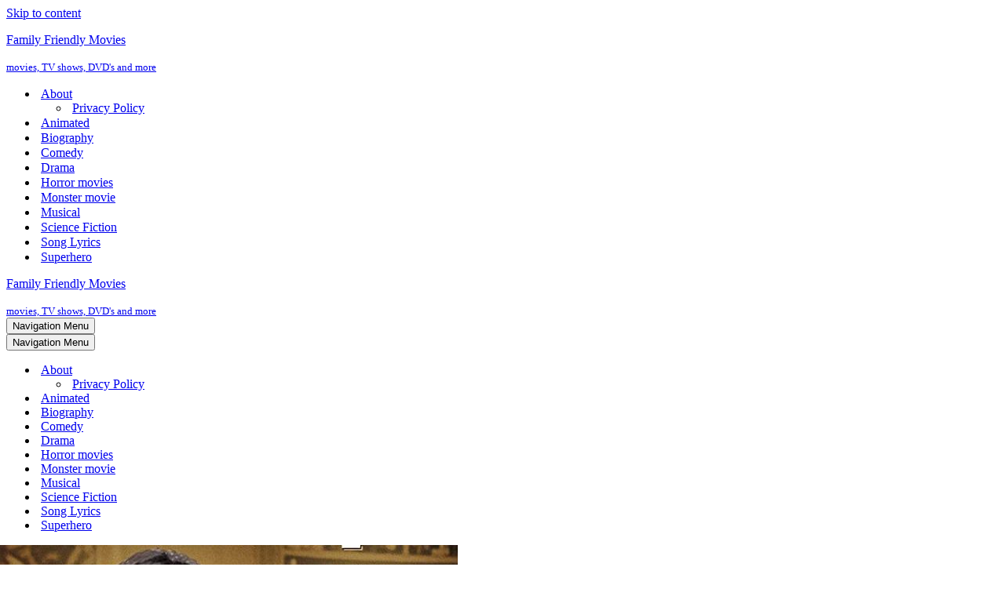

--- FILE ---
content_type: text/html; charset=UTF-8
request_url: https://family-friendly-movies.com/tag/carole-shelley/
body_size: 27671
content:
<!DOCTYPE html>
<html lang="en-US">

<head>
	
	<meta charset="UTF-8">
	<meta name="viewport" content="width=device-width, initial-scale=1, minimum-scale=1">
	<link rel="profile" href="http://gmpg.org/xfn/11">
		<script>
(()=>{var e={};e.g=function(){if("object"==typeof globalThis)return globalThis;try{return this||new Function("return this")()}catch(e){if("object"==typeof window)return window}}(),function({ampUrl:n,isCustomizePreview:t,isAmpDevMode:r,noampQueryVarName:o,noampQueryVarValue:s,disabledStorageKey:i,mobileUserAgents:a,regexRegex:c}){if("undefined"==typeof sessionStorage)return;const d=new RegExp(c);if(!a.some((e=>{const n=e.match(d);return!(!n||!new RegExp(n[1],n[2]).test(navigator.userAgent))||navigator.userAgent.includes(e)})))return;e.g.addEventListener("DOMContentLoaded",(()=>{const e=document.getElementById("amp-mobile-version-switcher");if(!e)return;e.hidden=!1;const n=e.querySelector("a[href]");n&&n.addEventListener("click",(()=>{sessionStorage.removeItem(i)}))}));const g=r&&["paired-browsing-non-amp","paired-browsing-amp"].includes(window.name);if(sessionStorage.getItem(i)||t||g)return;const u=new URL(location.href),m=new URL(n);m.hash=u.hash,u.searchParams.has(o)&&s===u.searchParams.get(o)?sessionStorage.setItem(i,"1"):m.href!==u.href&&(window.stop(),location.replace(m.href))}({"ampUrl":"https:\/\/family-friendly-movies.com\/tag\/carole-shelley\/?amp=1","noampQueryVarName":"noamp","noampQueryVarValue":"mobile","disabledStorageKey":"amp_mobile_redirect_disabled","mobileUserAgents":["Mobile","Android","Silk\/","Kindle","BlackBerry","Opera Mini","Opera Mobi"],"regexRegex":"^\\\/((?:.|\\n)+)\\\/([i]*)$","isCustomizePreview":false,"isAmpDevMode":false})})();
</script>
<meta name='robots' content='index, follow, max-image-preview:large, max-snippet:-1, max-video-preview:-1' />
	<style>img:is([sizes="auto" i], [sizes^="auto," i]) { contain-intrinsic-size: 3000px 1500px }</style>
	
	<!-- This site is optimized with the Yoast SEO plugin v26.3 - https://yoast.com/wordpress/plugins/seo/ -->
	<title>Carole Shelley Archives - Family Friendly Movies</title>
	<meta name="description" content="Carole Shelley Archives - Family Friendly Movies" />
	<link rel="canonical" href="https://family-friendly-movies.com/tag/carole-shelley/" />
	<meta property="og:locale" content="en_US" />
	<meta property="og:type" content="article" />
	<meta property="og:title" content="Carole Shelley Archives - Family Friendly Movies" />
	<meta property="og:description" content="Carole Shelley Archives - Family Friendly Movies" />
	<meta property="og:url" content="https://family-friendly-movies.com/tag/carole-shelley/" />
	<meta property="og:site_name" content="Family Friendly Movies" />
	<meta property="og:image" content="https://family-friendly-movies.com/wp-content/uploads/2020/05/cropped-family-friendly-movies-logo-1.png" />
	<meta property="og:image:width" content="512" />
	<meta property="og:image:height" content="512" />
	<meta property="og:image:type" content="image/png" />
	<meta name="twitter:card" content="summary_large_image" />
	<script type="application/ld+json" class="yoast-schema-graph">{"@context":"https://schema.org","@graph":[{"@type":"CollectionPage","@id":"https://family-friendly-movies.com/tag/carole-shelley/","url":"https://family-friendly-movies.com/tag/carole-shelley/","name":"Carole Shelley Archives - Family Friendly Movies","isPartOf":{"@id":"https://family-friendly-movies.com/#website"},"primaryImageOfPage":{"@id":"https://family-friendly-movies.com/tag/carole-shelley/#primaryimage"},"image":{"@id":"https://family-friendly-movies.com/tag/carole-shelley/#primaryimage"},"thumbnailUrl":"https://family-friendly-movies.com/wp-content/uploads/2023/06/the-odd-couple-cover.jpg","description":"Carole Shelley Archives - Family Friendly Movies","breadcrumb":{"@id":"https://family-friendly-movies.com/tag/carole-shelley/#breadcrumb"},"inLanguage":"en-US"},{"@type":"ImageObject","inLanguage":"en-US","@id":"https://family-friendly-movies.com/tag/carole-shelley/#primaryimage","url":"https://family-friendly-movies.com/wp-content/uploads/2023/06/the-odd-couple-cover.jpg","contentUrl":"https://family-friendly-movies.com/wp-content/uploads/2023/06/the-odd-couple-cover.jpg","width":600,"height":900,"caption":"The Odd Couple (1968) starring Jack Lemmon, Walter Matthau"},{"@type":"BreadcrumbList","@id":"https://family-friendly-movies.com/tag/carole-shelley/#breadcrumb","itemListElement":[{"@type":"ListItem","position":1,"name":"Home","item":"https://family-friendly-movies.com/"},{"@type":"ListItem","position":2,"name":"Carole Shelley"}]},{"@type":"WebSite","@id":"https://family-friendly-movies.com/#website","url":"https://family-friendly-movies.com/","name":"Family Friendly Movies","description":"movies, TV shows, DVD&#039;s and more","publisher":{"@id":"https://family-friendly-movies.com/#/schema/person/70599cafa18a330992c12ceb729e8779"},"potentialAction":[{"@type":"SearchAction","target":{"@type":"EntryPoint","urlTemplate":"https://family-friendly-movies.com/?s={search_term_string}"},"query-input":{"@type":"PropertyValueSpecification","valueRequired":true,"valueName":"search_term_string"}}],"inLanguage":"en-US"},{"@type":["Person","Organization"],"@id":"https://family-friendly-movies.com/#/schema/person/70599cafa18a330992c12ceb729e8779","name":"user","image":{"@type":"ImageObject","inLanguage":"en-US","@id":"https://family-friendly-movies.com/#/schema/person/image/","url":"https://family-friendly-movies.com/wp-content/uploads/2021/07/tomellen.gif","contentUrl":"https://family-friendly-movies.com/wp-content/uploads/2021/07/tomellen.gif","width":190,"height":136,"caption":"user"},"logo":{"@id":"https://family-friendly-movies.com/#/schema/person/image/"},"sameAs":["http://142.93.29.147"]}]}</script>
	<!-- / Yoast SEO plugin. -->


<link rel='dns-prefetch' href='//www.googletagmanager.com' />
<link rel='dns-prefetch' href='//stats.wp.com' />
<link rel='dns-prefetch' href='//widgets.wp.com' />
<link rel='dns-prefetch' href='//s0.wp.com' />
<link rel='dns-prefetch' href='//0.gravatar.com' />
<link rel='dns-prefetch' href='//1.gravatar.com' />
<link rel='dns-prefetch' href='//2.gravatar.com' />
<link rel='dns-prefetch' href='//jetpack.wordpress.com' />
<link rel='dns-prefetch' href='//public-api.wordpress.com' />
<link rel='dns-prefetch' href='//pagead2.googlesyndication.com' />
<link rel="alternate" type="application/rss+xml" title="Family Friendly Movies &raquo; Feed" href="https://family-friendly-movies.com/feed/" />
<link rel="alternate" type="application/rss+xml" title="Family Friendly Movies &raquo; Comments Feed" href="https://family-friendly-movies.com/comments/feed/" />
<link rel="alternate" type="application/rss+xml" title="Family Friendly Movies &raquo; Carole Shelley Tag Feed" href="https://family-friendly-movies.com/tag/carole-shelley/feed/" />
		<!-- This site uses the Google Analytics by MonsterInsights plugin v9.9.0 - Using Analytics tracking - https://www.monsterinsights.com/ -->
							<script src="//www.googletagmanager.com/gtag/js?id=G-FXV4KZCM7J"  data-cfasync="false" data-wpfc-render="false" async></script>
			<script data-cfasync="false" data-wpfc-render="false">
				var mi_version = '9.9.0';
				var mi_track_user = true;
				var mi_no_track_reason = '';
								var MonsterInsightsDefaultLocations = {"page_location":"https:\/\/family-friendly-movies.com\/tag\/carole-shelley\/"};
								if ( typeof MonsterInsightsPrivacyGuardFilter === 'function' ) {
					var MonsterInsightsLocations = (typeof MonsterInsightsExcludeQuery === 'object') ? MonsterInsightsPrivacyGuardFilter( MonsterInsightsExcludeQuery ) : MonsterInsightsPrivacyGuardFilter( MonsterInsightsDefaultLocations );
				} else {
					var MonsterInsightsLocations = (typeof MonsterInsightsExcludeQuery === 'object') ? MonsterInsightsExcludeQuery : MonsterInsightsDefaultLocations;
				}

								var disableStrs = [
										'ga-disable-G-FXV4KZCM7J',
									];

				/* Function to detect opted out users */
				function __gtagTrackerIsOptedOut() {
					for (var index = 0; index < disableStrs.length; index++) {
						if (document.cookie.indexOf(disableStrs[index] + '=true') > -1) {
							return true;
						}
					}

					return false;
				}

				/* Disable tracking if the opt-out cookie exists. */
				if (__gtagTrackerIsOptedOut()) {
					for (var index = 0; index < disableStrs.length; index++) {
						window[disableStrs[index]] = true;
					}
				}

				/* Opt-out function */
				function __gtagTrackerOptout() {
					for (var index = 0; index < disableStrs.length; index++) {
						document.cookie = disableStrs[index] + '=true; expires=Thu, 31 Dec 2099 23:59:59 UTC; path=/';
						window[disableStrs[index]] = true;
					}
				}

				if ('undefined' === typeof gaOptout) {
					function gaOptout() {
						__gtagTrackerOptout();
					}
				}
								window.dataLayer = window.dataLayer || [];

				window.MonsterInsightsDualTracker = {
					helpers: {},
					trackers: {},
				};
				if (mi_track_user) {
					function __gtagDataLayer() {
						dataLayer.push(arguments);
					}

					function __gtagTracker(type, name, parameters) {
						if (!parameters) {
							parameters = {};
						}

						if (parameters.send_to) {
							__gtagDataLayer.apply(null, arguments);
							return;
						}

						if (type === 'event') {
														parameters.send_to = monsterinsights_frontend.v4_id;
							var hookName = name;
							if (typeof parameters['event_category'] !== 'undefined') {
								hookName = parameters['event_category'] + ':' + name;
							}

							if (typeof MonsterInsightsDualTracker.trackers[hookName] !== 'undefined') {
								MonsterInsightsDualTracker.trackers[hookName](parameters);
							} else {
								__gtagDataLayer('event', name, parameters);
							}
							
						} else {
							__gtagDataLayer.apply(null, arguments);
						}
					}

					__gtagTracker('js', new Date());
					__gtagTracker('set', {
						'developer_id.dZGIzZG': true,
											});
					if ( MonsterInsightsLocations.page_location ) {
						__gtagTracker('set', MonsterInsightsLocations);
					}
										__gtagTracker('config', 'G-FXV4KZCM7J', {"forceSSL":"true","link_attribution":"true"} );
										window.gtag = __gtagTracker;										(function () {
						/* https://developers.google.com/analytics/devguides/collection/analyticsjs/ */
						/* ga and __gaTracker compatibility shim. */
						var noopfn = function () {
							return null;
						};
						var newtracker = function () {
							return new Tracker();
						};
						var Tracker = function () {
							return null;
						};
						var p = Tracker.prototype;
						p.get = noopfn;
						p.set = noopfn;
						p.send = function () {
							var args = Array.prototype.slice.call(arguments);
							args.unshift('send');
							__gaTracker.apply(null, args);
						};
						var __gaTracker = function () {
							var len = arguments.length;
							if (len === 0) {
								return;
							}
							var f = arguments[len - 1];
							if (typeof f !== 'object' || f === null || typeof f.hitCallback !== 'function') {
								if ('send' === arguments[0]) {
									var hitConverted, hitObject = false, action;
									if ('event' === arguments[1]) {
										if ('undefined' !== typeof arguments[3]) {
											hitObject = {
												'eventAction': arguments[3],
												'eventCategory': arguments[2],
												'eventLabel': arguments[4],
												'value': arguments[5] ? arguments[5] : 1,
											}
										}
									}
									if ('pageview' === arguments[1]) {
										if ('undefined' !== typeof arguments[2]) {
											hitObject = {
												'eventAction': 'page_view',
												'page_path': arguments[2],
											}
										}
									}
									if (typeof arguments[2] === 'object') {
										hitObject = arguments[2];
									}
									if (typeof arguments[5] === 'object') {
										Object.assign(hitObject, arguments[5]);
									}
									if ('undefined' !== typeof arguments[1].hitType) {
										hitObject = arguments[1];
										if ('pageview' === hitObject.hitType) {
											hitObject.eventAction = 'page_view';
										}
									}
									if (hitObject) {
										action = 'timing' === arguments[1].hitType ? 'timing_complete' : hitObject.eventAction;
										hitConverted = mapArgs(hitObject);
										__gtagTracker('event', action, hitConverted);
									}
								}
								return;
							}

							function mapArgs(args) {
								var arg, hit = {};
								var gaMap = {
									'eventCategory': 'event_category',
									'eventAction': 'event_action',
									'eventLabel': 'event_label',
									'eventValue': 'event_value',
									'nonInteraction': 'non_interaction',
									'timingCategory': 'event_category',
									'timingVar': 'name',
									'timingValue': 'value',
									'timingLabel': 'event_label',
									'page': 'page_path',
									'location': 'page_location',
									'title': 'page_title',
									'referrer' : 'page_referrer',
								};
								for (arg in args) {
																		if (!(!args.hasOwnProperty(arg) || !gaMap.hasOwnProperty(arg))) {
										hit[gaMap[arg]] = args[arg];
									} else {
										hit[arg] = args[arg];
									}
								}
								return hit;
							}

							try {
								f.hitCallback();
							} catch (ex) {
							}
						};
						__gaTracker.create = newtracker;
						__gaTracker.getByName = newtracker;
						__gaTracker.getAll = function () {
							return [];
						};
						__gaTracker.remove = noopfn;
						__gaTracker.loaded = true;
						window['__gaTracker'] = __gaTracker;
					})();
									} else {
										console.log("");
					(function () {
						function __gtagTracker() {
							return null;
						}

						window['__gtagTracker'] = __gtagTracker;
						window['gtag'] = __gtagTracker;
					})();
									}
			</script>
			
							<!-- / Google Analytics by MonsterInsights -->
		<script>
window._wpemojiSettings = {"baseUrl":"https:\/\/s.w.org\/images\/core\/emoji\/16.0.1\/72x72\/","ext":".png","svgUrl":"https:\/\/s.w.org\/images\/core\/emoji\/16.0.1\/svg\/","svgExt":".svg","source":{"concatemoji":"https:\/\/family-friendly-movies.com\/wp-includes\/js\/wp-emoji-release.min.js?ver=6.8.3"}};
/*! This file is auto-generated */
!function(s,n){var o,i,e;function c(e){try{var t={supportTests:e,timestamp:(new Date).valueOf()};sessionStorage.setItem(o,JSON.stringify(t))}catch(e){}}function p(e,t,n){e.clearRect(0,0,e.canvas.width,e.canvas.height),e.fillText(t,0,0);var t=new Uint32Array(e.getImageData(0,0,e.canvas.width,e.canvas.height).data),a=(e.clearRect(0,0,e.canvas.width,e.canvas.height),e.fillText(n,0,0),new Uint32Array(e.getImageData(0,0,e.canvas.width,e.canvas.height).data));return t.every(function(e,t){return e===a[t]})}function u(e,t){e.clearRect(0,0,e.canvas.width,e.canvas.height),e.fillText(t,0,0);for(var n=e.getImageData(16,16,1,1),a=0;a<n.data.length;a++)if(0!==n.data[a])return!1;return!0}function f(e,t,n,a){switch(t){case"flag":return n(e,"\ud83c\udff3\ufe0f\u200d\u26a7\ufe0f","\ud83c\udff3\ufe0f\u200b\u26a7\ufe0f")?!1:!n(e,"\ud83c\udde8\ud83c\uddf6","\ud83c\udde8\u200b\ud83c\uddf6")&&!n(e,"\ud83c\udff4\udb40\udc67\udb40\udc62\udb40\udc65\udb40\udc6e\udb40\udc67\udb40\udc7f","\ud83c\udff4\u200b\udb40\udc67\u200b\udb40\udc62\u200b\udb40\udc65\u200b\udb40\udc6e\u200b\udb40\udc67\u200b\udb40\udc7f");case"emoji":return!a(e,"\ud83e\udedf")}return!1}function g(e,t,n,a){var r="undefined"!=typeof WorkerGlobalScope&&self instanceof WorkerGlobalScope?new OffscreenCanvas(300,150):s.createElement("canvas"),o=r.getContext("2d",{willReadFrequently:!0}),i=(o.textBaseline="top",o.font="600 32px Arial",{});return e.forEach(function(e){i[e]=t(o,e,n,a)}),i}function t(e){var t=s.createElement("script");t.src=e,t.defer=!0,s.head.appendChild(t)}"undefined"!=typeof Promise&&(o="wpEmojiSettingsSupports",i=["flag","emoji"],n.supports={everything:!0,everythingExceptFlag:!0},e=new Promise(function(e){s.addEventListener("DOMContentLoaded",e,{once:!0})}),new Promise(function(t){var n=function(){try{var e=JSON.parse(sessionStorage.getItem(o));if("object"==typeof e&&"number"==typeof e.timestamp&&(new Date).valueOf()<e.timestamp+604800&&"object"==typeof e.supportTests)return e.supportTests}catch(e){}return null}();if(!n){if("undefined"!=typeof Worker&&"undefined"!=typeof OffscreenCanvas&&"undefined"!=typeof URL&&URL.createObjectURL&&"undefined"!=typeof Blob)try{var e="postMessage("+g.toString()+"("+[JSON.stringify(i),f.toString(),p.toString(),u.toString()].join(",")+"));",a=new Blob([e],{type:"text/javascript"}),r=new Worker(URL.createObjectURL(a),{name:"wpTestEmojiSupports"});return void(r.onmessage=function(e){c(n=e.data),r.terminate(),t(n)})}catch(e){}c(n=g(i,f,p,u))}t(n)}).then(function(e){for(var t in e)n.supports[t]=e[t],n.supports.everything=n.supports.everything&&n.supports[t],"flag"!==t&&(n.supports.everythingExceptFlag=n.supports.everythingExceptFlag&&n.supports[t]);n.supports.everythingExceptFlag=n.supports.everythingExceptFlag&&!n.supports.flag,n.DOMReady=!1,n.readyCallback=function(){n.DOMReady=!0}}).then(function(){return e}).then(function(){var e;n.supports.everything||(n.readyCallback(),(e=n.source||{}).concatemoji?t(e.concatemoji):e.wpemoji&&e.twemoji&&(t(e.twemoji),t(e.wpemoji)))}))}((window,document),window._wpemojiSettings);
</script>
<!-- family-friendly-movies.com is managing ads with Advanced Ads 2.0.13 – https://wpadvancedads.com/ --><script data-wpfc-render="false" id="advads-ready">
			window.advanced_ads_ready=function(e,a){a=a||"complete";var d=function(e){return"interactive"===a?"loading"!==e:"complete"===e};d(document.readyState)?e():document.addEventListener("readystatechange",(function(a){d(a.target.readyState)&&e()}),{once:"interactive"===a})},window.advanced_ads_ready_queue=window.advanced_ads_ready_queue||[];		</script>
		<style id='wp-emoji-styles-inline-css'>

	img.wp-smiley, img.emoji {
		display: inline !important;
		border: none !important;
		box-shadow: none !important;
		height: 1em !important;
		width: 1em !important;
		margin: 0 0.07em !important;
		vertical-align: -0.1em !important;
		background: none !important;
		padding: 0 !important;
	}
</style>
<link rel='stylesheet' id='wp-block-library-css' href='https://family-friendly-movies.com/wp-includes/css/dist/block-library/style.min.css?ver=6.8.3' media='all' />
<style id='classic-theme-styles-inline-css'>
/*! This file is auto-generated */
.wp-block-button__link{color:#fff;background-color:#32373c;border-radius:9999px;box-shadow:none;text-decoration:none;padding:calc(.667em + 2px) calc(1.333em + 2px);font-size:1.125em}.wp-block-file__button{background:#32373c;color:#fff;text-decoration:none}
</style>
<link rel='stylesheet' id='mediaelement-css' href='https://family-friendly-movies.com/wp-includes/js/mediaelement/mediaelementplayer-legacy.min.css?ver=4.2.17' media='all' />
<link rel='stylesheet' id='wp-mediaelement-css' href='https://family-friendly-movies.com/wp-includes/js/mediaelement/wp-mediaelement.min.css?ver=6.8.3' media='all' />
<style id='jetpack-sharing-buttons-style-inline-css'>
.jetpack-sharing-buttons__services-list{display:flex;flex-direction:row;flex-wrap:wrap;gap:0;list-style-type:none;margin:5px;padding:0}.jetpack-sharing-buttons__services-list.has-small-icon-size{font-size:12px}.jetpack-sharing-buttons__services-list.has-normal-icon-size{font-size:16px}.jetpack-sharing-buttons__services-list.has-large-icon-size{font-size:24px}.jetpack-sharing-buttons__services-list.has-huge-icon-size{font-size:36px}@media print{.jetpack-sharing-buttons__services-list{display:none!important}}.editor-styles-wrapper .wp-block-jetpack-sharing-buttons{gap:0;padding-inline-start:0}ul.jetpack-sharing-buttons__services-list.has-background{padding:1.25em 2.375em}
</style>
<style id='global-styles-inline-css'>
:root{--wp--preset--aspect-ratio--square: 1;--wp--preset--aspect-ratio--4-3: 4/3;--wp--preset--aspect-ratio--3-4: 3/4;--wp--preset--aspect-ratio--3-2: 3/2;--wp--preset--aspect-ratio--2-3: 2/3;--wp--preset--aspect-ratio--16-9: 16/9;--wp--preset--aspect-ratio--9-16: 9/16;--wp--preset--color--black: #000000;--wp--preset--color--cyan-bluish-gray: #abb8c3;--wp--preset--color--white: #ffffff;--wp--preset--color--pale-pink: #f78da7;--wp--preset--color--vivid-red: #cf2e2e;--wp--preset--color--luminous-vivid-orange: #ff6900;--wp--preset--color--luminous-vivid-amber: #fcb900;--wp--preset--color--light-green-cyan: #7bdcb5;--wp--preset--color--vivid-green-cyan: #00d084;--wp--preset--color--pale-cyan-blue: #8ed1fc;--wp--preset--color--vivid-cyan-blue: #0693e3;--wp--preset--color--vivid-purple: #9b51e0;--wp--preset--color--neve-link-color: var(--nv-primary-accent);--wp--preset--color--neve-link-hover-color: var(--nv-secondary-accent);--wp--preset--color--nv-site-bg: var(--nv-site-bg);--wp--preset--color--nv-light-bg: var(--nv-light-bg);--wp--preset--color--nv-dark-bg: var(--nv-dark-bg);--wp--preset--color--neve-text-color: var(--nv-text-color);--wp--preset--color--nv-text-dark-bg: var(--nv-text-dark-bg);--wp--preset--color--nv-c-1: var(--nv-c-1);--wp--preset--color--nv-c-2: var(--nv-c-2);--wp--preset--gradient--vivid-cyan-blue-to-vivid-purple: linear-gradient(135deg,rgba(6,147,227,1) 0%,rgb(155,81,224) 100%);--wp--preset--gradient--light-green-cyan-to-vivid-green-cyan: linear-gradient(135deg,rgb(122,220,180) 0%,rgb(0,208,130) 100%);--wp--preset--gradient--luminous-vivid-amber-to-luminous-vivid-orange: linear-gradient(135deg,rgba(252,185,0,1) 0%,rgba(255,105,0,1) 100%);--wp--preset--gradient--luminous-vivid-orange-to-vivid-red: linear-gradient(135deg,rgba(255,105,0,1) 0%,rgb(207,46,46) 100%);--wp--preset--gradient--very-light-gray-to-cyan-bluish-gray: linear-gradient(135deg,rgb(238,238,238) 0%,rgb(169,184,195) 100%);--wp--preset--gradient--cool-to-warm-spectrum: linear-gradient(135deg,rgb(74,234,220) 0%,rgb(151,120,209) 20%,rgb(207,42,186) 40%,rgb(238,44,130) 60%,rgb(251,105,98) 80%,rgb(254,248,76) 100%);--wp--preset--gradient--blush-light-purple: linear-gradient(135deg,rgb(255,206,236) 0%,rgb(152,150,240) 100%);--wp--preset--gradient--blush-bordeaux: linear-gradient(135deg,rgb(254,205,165) 0%,rgb(254,45,45) 50%,rgb(107,0,62) 100%);--wp--preset--gradient--luminous-dusk: linear-gradient(135deg,rgb(255,203,112) 0%,rgb(199,81,192) 50%,rgb(65,88,208) 100%);--wp--preset--gradient--pale-ocean: linear-gradient(135deg,rgb(255,245,203) 0%,rgb(182,227,212) 50%,rgb(51,167,181) 100%);--wp--preset--gradient--electric-grass: linear-gradient(135deg,rgb(202,248,128) 0%,rgb(113,206,126) 100%);--wp--preset--gradient--midnight: linear-gradient(135deg,rgb(2,3,129) 0%,rgb(40,116,252) 100%);--wp--preset--font-size--small: 13px;--wp--preset--font-size--medium: 20px;--wp--preset--font-size--large: 36px;--wp--preset--font-size--x-large: 42px;--wp--preset--spacing--20: 0.44rem;--wp--preset--spacing--30: 0.67rem;--wp--preset--spacing--40: 1rem;--wp--preset--spacing--50: 1.5rem;--wp--preset--spacing--60: 2.25rem;--wp--preset--spacing--70: 3.38rem;--wp--preset--spacing--80: 5.06rem;--wp--preset--shadow--natural: 6px 6px 9px rgba(0, 0, 0, 0.2);--wp--preset--shadow--deep: 12px 12px 50px rgba(0, 0, 0, 0.4);--wp--preset--shadow--sharp: 6px 6px 0px rgba(0, 0, 0, 0.2);--wp--preset--shadow--outlined: 6px 6px 0px -3px rgba(255, 255, 255, 1), 6px 6px rgba(0, 0, 0, 1);--wp--preset--shadow--crisp: 6px 6px 0px rgba(0, 0, 0, 1);}:where(.is-layout-flex){gap: 0.5em;}:where(.is-layout-grid){gap: 0.5em;}body .is-layout-flex{display: flex;}.is-layout-flex{flex-wrap: wrap;align-items: center;}.is-layout-flex > :is(*, div){margin: 0;}body .is-layout-grid{display: grid;}.is-layout-grid > :is(*, div){margin: 0;}:where(.wp-block-columns.is-layout-flex){gap: 2em;}:where(.wp-block-columns.is-layout-grid){gap: 2em;}:where(.wp-block-post-template.is-layout-flex){gap: 1.25em;}:where(.wp-block-post-template.is-layout-grid){gap: 1.25em;}.has-black-color{color: var(--wp--preset--color--black) !important;}.has-cyan-bluish-gray-color{color: var(--wp--preset--color--cyan-bluish-gray) !important;}.has-white-color{color: var(--wp--preset--color--white) !important;}.has-pale-pink-color{color: var(--wp--preset--color--pale-pink) !important;}.has-vivid-red-color{color: var(--wp--preset--color--vivid-red) !important;}.has-luminous-vivid-orange-color{color: var(--wp--preset--color--luminous-vivid-orange) !important;}.has-luminous-vivid-amber-color{color: var(--wp--preset--color--luminous-vivid-amber) !important;}.has-light-green-cyan-color{color: var(--wp--preset--color--light-green-cyan) !important;}.has-vivid-green-cyan-color{color: var(--wp--preset--color--vivid-green-cyan) !important;}.has-pale-cyan-blue-color{color: var(--wp--preset--color--pale-cyan-blue) !important;}.has-vivid-cyan-blue-color{color: var(--wp--preset--color--vivid-cyan-blue) !important;}.has-vivid-purple-color{color: var(--wp--preset--color--vivid-purple) !important;}.has-neve-link-color-color{color: var(--wp--preset--color--neve-link-color) !important;}.has-neve-link-hover-color-color{color: var(--wp--preset--color--neve-link-hover-color) !important;}.has-nv-site-bg-color{color: var(--wp--preset--color--nv-site-bg) !important;}.has-nv-light-bg-color{color: var(--wp--preset--color--nv-light-bg) !important;}.has-nv-dark-bg-color{color: var(--wp--preset--color--nv-dark-bg) !important;}.has-neve-text-color-color{color: var(--wp--preset--color--neve-text-color) !important;}.has-nv-text-dark-bg-color{color: var(--wp--preset--color--nv-text-dark-bg) !important;}.has-nv-c-1-color{color: var(--wp--preset--color--nv-c-1) !important;}.has-nv-c-2-color{color: var(--wp--preset--color--nv-c-2) !important;}.has-black-background-color{background-color: var(--wp--preset--color--black) !important;}.has-cyan-bluish-gray-background-color{background-color: var(--wp--preset--color--cyan-bluish-gray) !important;}.has-white-background-color{background-color: var(--wp--preset--color--white) !important;}.has-pale-pink-background-color{background-color: var(--wp--preset--color--pale-pink) !important;}.has-vivid-red-background-color{background-color: var(--wp--preset--color--vivid-red) !important;}.has-luminous-vivid-orange-background-color{background-color: var(--wp--preset--color--luminous-vivid-orange) !important;}.has-luminous-vivid-amber-background-color{background-color: var(--wp--preset--color--luminous-vivid-amber) !important;}.has-light-green-cyan-background-color{background-color: var(--wp--preset--color--light-green-cyan) !important;}.has-vivid-green-cyan-background-color{background-color: var(--wp--preset--color--vivid-green-cyan) !important;}.has-pale-cyan-blue-background-color{background-color: var(--wp--preset--color--pale-cyan-blue) !important;}.has-vivid-cyan-blue-background-color{background-color: var(--wp--preset--color--vivid-cyan-blue) !important;}.has-vivid-purple-background-color{background-color: var(--wp--preset--color--vivid-purple) !important;}.has-neve-link-color-background-color{background-color: var(--wp--preset--color--neve-link-color) !important;}.has-neve-link-hover-color-background-color{background-color: var(--wp--preset--color--neve-link-hover-color) !important;}.has-nv-site-bg-background-color{background-color: var(--wp--preset--color--nv-site-bg) !important;}.has-nv-light-bg-background-color{background-color: var(--wp--preset--color--nv-light-bg) !important;}.has-nv-dark-bg-background-color{background-color: var(--wp--preset--color--nv-dark-bg) !important;}.has-neve-text-color-background-color{background-color: var(--wp--preset--color--neve-text-color) !important;}.has-nv-text-dark-bg-background-color{background-color: var(--wp--preset--color--nv-text-dark-bg) !important;}.has-nv-c-1-background-color{background-color: var(--wp--preset--color--nv-c-1) !important;}.has-nv-c-2-background-color{background-color: var(--wp--preset--color--nv-c-2) !important;}.has-black-border-color{border-color: var(--wp--preset--color--black) !important;}.has-cyan-bluish-gray-border-color{border-color: var(--wp--preset--color--cyan-bluish-gray) !important;}.has-white-border-color{border-color: var(--wp--preset--color--white) !important;}.has-pale-pink-border-color{border-color: var(--wp--preset--color--pale-pink) !important;}.has-vivid-red-border-color{border-color: var(--wp--preset--color--vivid-red) !important;}.has-luminous-vivid-orange-border-color{border-color: var(--wp--preset--color--luminous-vivid-orange) !important;}.has-luminous-vivid-amber-border-color{border-color: var(--wp--preset--color--luminous-vivid-amber) !important;}.has-light-green-cyan-border-color{border-color: var(--wp--preset--color--light-green-cyan) !important;}.has-vivid-green-cyan-border-color{border-color: var(--wp--preset--color--vivid-green-cyan) !important;}.has-pale-cyan-blue-border-color{border-color: var(--wp--preset--color--pale-cyan-blue) !important;}.has-vivid-cyan-blue-border-color{border-color: var(--wp--preset--color--vivid-cyan-blue) !important;}.has-vivid-purple-border-color{border-color: var(--wp--preset--color--vivid-purple) !important;}.has-neve-link-color-border-color{border-color: var(--wp--preset--color--neve-link-color) !important;}.has-neve-link-hover-color-border-color{border-color: var(--wp--preset--color--neve-link-hover-color) !important;}.has-nv-site-bg-border-color{border-color: var(--wp--preset--color--nv-site-bg) !important;}.has-nv-light-bg-border-color{border-color: var(--wp--preset--color--nv-light-bg) !important;}.has-nv-dark-bg-border-color{border-color: var(--wp--preset--color--nv-dark-bg) !important;}.has-neve-text-color-border-color{border-color: var(--wp--preset--color--neve-text-color) !important;}.has-nv-text-dark-bg-border-color{border-color: var(--wp--preset--color--nv-text-dark-bg) !important;}.has-nv-c-1-border-color{border-color: var(--wp--preset--color--nv-c-1) !important;}.has-nv-c-2-border-color{border-color: var(--wp--preset--color--nv-c-2) !important;}.has-vivid-cyan-blue-to-vivid-purple-gradient-background{background: var(--wp--preset--gradient--vivid-cyan-blue-to-vivid-purple) !important;}.has-light-green-cyan-to-vivid-green-cyan-gradient-background{background: var(--wp--preset--gradient--light-green-cyan-to-vivid-green-cyan) !important;}.has-luminous-vivid-amber-to-luminous-vivid-orange-gradient-background{background: var(--wp--preset--gradient--luminous-vivid-amber-to-luminous-vivid-orange) !important;}.has-luminous-vivid-orange-to-vivid-red-gradient-background{background: var(--wp--preset--gradient--luminous-vivid-orange-to-vivid-red) !important;}.has-very-light-gray-to-cyan-bluish-gray-gradient-background{background: var(--wp--preset--gradient--very-light-gray-to-cyan-bluish-gray) !important;}.has-cool-to-warm-spectrum-gradient-background{background: var(--wp--preset--gradient--cool-to-warm-spectrum) !important;}.has-blush-light-purple-gradient-background{background: var(--wp--preset--gradient--blush-light-purple) !important;}.has-blush-bordeaux-gradient-background{background: var(--wp--preset--gradient--blush-bordeaux) !important;}.has-luminous-dusk-gradient-background{background: var(--wp--preset--gradient--luminous-dusk) !important;}.has-pale-ocean-gradient-background{background: var(--wp--preset--gradient--pale-ocean) !important;}.has-electric-grass-gradient-background{background: var(--wp--preset--gradient--electric-grass) !important;}.has-midnight-gradient-background{background: var(--wp--preset--gradient--midnight) !important;}.has-small-font-size{font-size: var(--wp--preset--font-size--small) !important;}.has-medium-font-size{font-size: var(--wp--preset--font-size--medium) !important;}.has-large-font-size{font-size: var(--wp--preset--font-size--large) !important;}.has-x-large-font-size{font-size: var(--wp--preset--font-size--x-large) !important;}
:where(.wp-block-post-template.is-layout-flex){gap: 1.25em;}:where(.wp-block-post-template.is-layout-grid){gap: 1.25em;}
:where(.wp-block-columns.is-layout-flex){gap: 2em;}:where(.wp-block-columns.is-layout-grid){gap: 2em;}
:root :where(.wp-block-pullquote){font-size: 1.5em;line-height: 1.6;}
</style>
<link rel='stylesheet' id='neve-style-css' href='https://family-friendly-movies.com/wp-content/themes/neve/style-main-new.min.css?ver=4.1.4' media='all' />
<style id='neve-style-inline-css'>
.is-menu-sidebar .header-menu-sidebar { visibility: visible; }.is-menu-sidebar.menu_sidebar_slide_left .header-menu-sidebar { transform: translate3d(0, 0, 0); left: 0; }.is-menu-sidebar.menu_sidebar_slide_right .header-menu-sidebar { transform: translate3d(0, 0, 0); right: 0; }.is-menu-sidebar.menu_sidebar_pull_right .header-menu-sidebar, .is-menu-sidebar.menu_sidebar_pull_left .header-menu-sidebar { transform: translateX(0); }.is-menu-sidebar.menu_sidebar_dropdown .header-menu-sidebar { height: auto; }.is-menu-sidebar.menu_sidebar_dropdown .header-menu-sidebar-inner { max-height: 400px; padding: 20px 0; }.is-menu-sidebar.menu_sidebar_full_canvas .header-menu-sidebar { opacity: 1; }.header-menu-sidebar .menu-item-nav-search:not(.floating) { pointer-events: none; }.header-menu-sidebar .menu-item-nav-search .is-menu-sidebar { pointer-events: unset; }@media screen and (max-width: 960px) { .builder-item.cr .item--inner { --textalign: center; --justify: center; } }
.nv-meta-list li.meta:not(:last-child):after { content:"/" }.nv-meta-list .no-mobile{
			display:none;
		}.nv-meta-list li.last::after{
			content: ""!important;
		}@media (min-width: 769px) {
			.nv-meta-list .no-mobile {
				display: inline-block;
			}
			.nv-meta-list li.last:not(:last-child)::after {
		 		content: "/" !important;
			}
		}
 :root{ --container: 748px;--postwidth:100%; --primarybtnbg: var(--nv-primary-accent); --primarybtnhoverbg: var(--nv-primary-accent); --primarybtncolor: #fff; --secondarybtncolor: var(--nv-primary-accent); --primarybtnhovercolor: #fff; --secondarybtnhovercolor: var(--nv-primary-accent);--primarybtnborderradius:3px;--secondarybtnborderradius:3px;--secondarybtnborderwidth:3px;--btnpadding:13px 15px;--primarybtnpadding:13px 15px;--secondarybtnpadding:calc(13px - 3px) calc(15px - 3px); --bodyfontfamily: Arial,Helvetica,sans-serif; --bodyfontsize: 15px; --bodylineheight: 1.6; --bodyletterspacing: 0px; --bodyfontweight: 400; --h1fontsize: 36px; --h1fontweight: 700; --h1lineheight: 1.2; --h1letterspacing: 0px; --h1texttransform: none; --h2fontsize: 28px; --h2fontweight: 700; --h2lineheight: 1.3; --h2letterspacing: 0px; --h2texttransform: none; --h3fontsize: 24px; --h3fontweight: 700; --h3lineheight: 1.4; --h3letterspacing: 0px; --h3texttransform: none; --h4fontsize: 20px; --h4fontweight: 700; --h4lineheight: 1.6; --h4letterspacing: 0px; --h4texttransform: none; --h5fontsize: 16px; --h5fontweight: 700; --h5lineheight: 1.6; --h5letterspacing: 0px; --h5texttransform: none; --h6fontsize: 14px; --h6fontweight: 700; --h6lineheight: 1.6; --h6letterspacing: 0px; --h6texttransform: none;--formfieldborderwidth:2px;--formfieldborderradius:3px; --formfieldbgcolor: var(--nv-site-bg); --formfieldbordercolor: #dddddd; --formfieldcolor: var(--nv-text-color);--formfieldpadding:10px 12px; } .nv-post-thumbnail-wrap img{ aspect-ratio: 4/3; object-fit: cover; } .layout-grid .nv-post-thumbnail-wrap{ margin-right:-25px;margin-left:-25px; } .nv-index-posts{ --borderradius:8px;--padding:25px 25px 25px 25px;--cardboxshadow:0 0 2px 0 rgba(0,0,0,0.15); --cardbgcolor: var(--nv-site-bg); --cardcolor: var(--nv-text-color); } .has-neve-button-color-color{ color: var(--nv-primary-accent)!important; } .has-neve-button-color-background-color{ background-color: var(--nv-primary-accent)!important; } .single-post-container .alignfull > [class*="__inner-container"], .single-post-container .alignwide > [class*="__inner-container"]{ max-width:718px } .nv-meta-list{ --avatarsize: 20px; } .single .nv-meta-list{ --avatarsize: 20px; } .nv-is-boxed.nv-comments-wrap{ --padding:20px; } .nv-is-boxed.comment-respond{ --padding:20px; } .single:not(.single-product), .page{ --c-vspace:0 0 0 0;; } .global-styled{ --bgcolor: var(--nv-site-bg); } .header-top{ --rowbcolor: var(--nv-light-bg); --color: var(--nv-text-color); --bgcolor: var(--nv-site-bg); } .header-main{ --rowbcolor: var(--nv-light-bg); --color: var(--nv-text-color); --bgcolor: var(--nv-site-bg); } .header-bottom{ --rowbcolor: var(--nv-light-bg); --color: var(--nv-text-color); --bgcolor: var(--nv-site-bg); } .header-menu-sidebar-bg{ --justify: flex-start; --textalign: left;--flexg: 1;--wrapdropdownwidth: auto; --color: var(--nv-text-color); --bgcolor: var(--nv-site-bg); } .header-menu-sidebar{ width: 360px; } .builder-item--logo{ --maxwidth: 120px; --fs: 24px;--padding:10px 0;--margin:0; --textalign: left;--justify: flex-start; } .builder-item--nav-icon,.header-menu-sidebar .close-sidebar-panel .navbar-toggle{ --borderradius:0; } .builder-item--nav-icon{ --label-margin:0 5px 0 0;;--padding:10px 15px;--margin:0; } .builder-item--primary-menu{ --hovercolor: var(--nv-secondary-accent); --hovertextcolor: var(--nv-text-color); --activecolor: var(--nv-primary-accent); --spacing: 20px; --height: 25px;--padding:0;--margin:0; --fontsize: 1em; --lineheight: 1.6; --letterspacing: 0px; --fontweight: 500; --texttransform: none; --iconsize: 1em; } .hfg-is-group.has-primary-menu .inherit-ff{ --inheritedfw: 500; } .footer-top-inner .row{ grid-template-columns:1fr 1fr 1fr; --valign: flex-start; } .footer-top{ --rowbcolor: var(--nv-light-bg); --color: var(--nv-text-color); --bgcolor: var(--nv-site-bg); } .footer-main-inner .row{ grid-template-columns:1fr 1fr 1fr; --valign: flex-start; } .footer-main{ --rowbcolor: var(--nv-light-bg); --color: var(--nv-text-color); --bgcolor: var(--nv-site-bg); } .footer-bottom-inner .row{ grid-template-columns:1fr 1fr 1fr; --valign: flex-start; } .footer-bottom{ --rowbcolor: var(--nv-light-bg); --color: var(--nv-text-dark-bg); --bgcolor: var(--nv-dark-bg); } @media(min-width: 576px){ :root{ --container: 992px;--postwidth:50%;--btnpadding:13px 15px;--primarybtnpadding:13px 15px;--secondarybtnpadding:calc(13px - 3px) calc(15px - 3px); --bodyfontsize: 16px; --bodylineheight: 1.6; --bodyletterspacing: 0px; --h1fontsize: 38px; --h1lineheight: 1.2; --h1letterspacing: 0px; --h2fontsize: 30px; --h2lineheight: 1.2; --h2letterspacing: 0px; --h3fontsize: 26px; --h3lineheight: 1.4; --h3letterspacing: 0px; --h4fontsize: 22px; --h4lineheight: 1.5; --h4letterspacing: 0px; --h5fontsize: 18px; --h5lineheight: 1.6; --h5letterspacing: 0px; --h6fontsize: 14px; --h6lineheight: 1.6; --h6letterspacing: 0px; } .layout-grid .nv-post-thumbnail-wrap{ margin-right:-25px;margin-left:-25px; } .nv-index-posts{ --padding:25px 25px 25px 25px; } .single-post-container .alignfull > [class*="__inner-container"], .single-post-container .alignwide > [class*="__inner-container"]{ max-width:962px } .nv-meta-list{ --avatarsize: 20px; } .single .nv-meta-list{ --avatarsize: 20px; } .nv-is-boxed.nv-comments-wrap{ --padding:30px; } .nv-is-boxed.comment-respond{ --padding:30px; } .single:not(.single-product), .page{ --c-vspace:0 0 0 0;; } .header-menu-sidebar-bg{ --justify: flex-start; --textalign: left;--flexg: 1;--wrapdropdownwidth: auto; } .header-menu-sidebar{ width: 360px; } .builder-item--logo{ --maxwidth: 120px; --fs: 24px;--padding:10px 0;--margin:0; --textalign: left;--justify: flex-start; } .builder-item--nav-icon{ --label-margin:0 5px 0 0;;--padding:10px 15px;--margin:0; } .builder-item--primary-menu{ --spacing: 20px; --height: 25px;--padding:0;--margin:0; --fontsize: 1em; --lineheight: 1.6; --letterspacing: 0px; --iconsize: 1em; } }@media(min-width: 960px){ :root{ --container: 1170px;--postwidth:33.333333333333%;--btnpadding:13px 15px;--primarybtnpadding:13px 15px;--secondarybtnpadding:calc(13px - 3px) calc(15px - 3px); --bodyfontsize: 16px; --bodylineheight: 1.7; --bodyletterspacing: 0px; --h1fontsize: 40px; --h1lineheight: 1.1; --h1letterspacing: 0px; --h2fontsize: 32px; --h2lineheight: 1.2; --h2letterspacing: 0px; --h3fontsize: 28px; --h3lineheight: 1.4; --h3letterspacing: 0px; --h4fontsize: 24px; --h4lineheight: 1.5; --h4letterspacing: 0px; --h5fontsize: 20px; --h5lineheight: 1.6; --h5letterspacing: 0px; --h6fontsize: 16px; --h6lineheight: 1.6; --h6letterspacing: 0px; } .layout-grid .nv-post-thumbnail-wrap{ margin-right:-25px;margin-left:-25px; } .nv-index-posts{ --padding:25px 25px 25px 25px; } body:not(.single):not(.archive):not(.blog):not(.search):not(.error404) .neve-main > .container .col, body.post-type-archive-course .neve-main > .container .col, body.post-type-archive-llms_membership .neve-main > .container .col{ max-width: 75%; } body:not(.single):not(.archive):not(.blog):not(.search):not(.error404) .nv-sidebar-wrap, body.post-type-archive-course .nv-sidebar-wrap, body.post-type-archive-llms_membership .nv-sidebar-wrap{ max-width: 25%; } .neve-main > .archive-container .nv-index-posts.col{ max-width: 75%; } .neve-main > .archive-container .nv-sidebar-wrap{ max-width: 25%; } .neve-main > .single-post-container .nv-single-post-wrap.col{ max-width: 70%; } .single-post-container .alignfull > [class*="__inner-container"], .single-post-container .alignwide > [class*="__inner-container"]{ max-width:789px } .container-fluid.single-post-container .alignfull > [class*="__inner-container"], .container-fluid.single-post-container .alignwide > [class*="__inner-container"]{ max-width:calc(70% + 15px) } .neve-main > .single-post-container .nv-sidebar-wrap{ max-width: 30%; } .nv-meta-list{ --avatarsize: 20px; } .single .nv-meta-list{ --avatarsize: 20px; } .nv-is-boxed.nv-comments-wrap{ --padding:40px; } .nv-is-boxed.comment-respond{ --padding:40px; } .single:not(.single-product), .page{ --c-vspace:0 0 0 0;; } .header-menu-sidebar-bg{ --justify: flex-start; --textalign: left;--flexg: 1;--wrapdropdownwidth: auto; } .header-menu-sidebar{ width: 360px; } .builder-item--logo{ --maxwidth: 120px; --fs: 24px;--padding:10px 0;--margin:0; --textalign: left;--justify: flex-start; } .builder-item--nav-icon{ --label-margin:0 5px 0 0;;--padding:10px 15px;--margin:0; } .builder-item--primary-menu{ --spacing: 20px; --height: 25px;--padding:0;--margin:0; --fontsize: 1em; --lineheight: 1.6; --letterspacing: 0px; --iconsize: 1em; } }:root{--nv-primary-accent:#2f5aae;--nv-secondary-accent:#2f5aae;--nv-site-bg:#ffffff;--nv-light-bg:#f4f5f7;--nv-dark-bg:#121212;--nv-text-color:#272626;--nv-text-dark-bg:#ffffff;--nv-c-1:#9463ae;--nv-c-2:#be574b;--nv-fallback-ff:Arial, Helvetica, sans-serif;}
</style>
<link rel='stylesheet' id='jetpack_likes-css' href='https://family-friendly-movies.com/wp-content/plugins/jetpack/modules/likes/style.css?ver=15.2' media='all' />
<link rel='stylesheet' id='heateor_sss_frontend_css-css' href='https://family-friendly-movies.com/wp-content/plugins/sassy-social-share/public/css/sassy-social-share-public.css?ver=3.3.79' media='all' />
<style id='heateor_sss_frontend_css-inline-css'>
.heateor_sss_button_instagram span.heateor_sss_svg,a.heateor_sss_instagram span.heateor_sss_svg{background:radial-gradient(circle at 30% 107%,#fdf497 0,#fdf497 5%,#fd5949 45%,#d6249f 60%,#285aeb 90%)}.heateor_sss_horizontal_sharing .heateor_sss_svg,.heateor_sss_standard_follow_icons_container .heateor_sss_svg{color:#fff;border-width:0px;border-style:solid;border-color:transparent}.heateor_sss_horizontal_sharing .heateorSssTCBackground{color:#666}.heateor_sss_horizontal_sharing span.heateor_sss_svg:hover,.heateor_sss_standard_follow_icons_container span.heateor_sss_svg:hover{border-color:transparent;}.heateor_sss_vertical_sharing span.heateor_sss_svg,.heateor_sss_floating_follow_icons_container span.heateor_sss_svg{color:#fff;border-width:0px;border-style:solid;border-color:transparent;}.heateor_sss_vertical_sharing .heateorSssTCBackground{color:#666;}.heateor_sss_vertical_sharing span.heateor_sss_svg:hover,.heateor_sss_floating_follow_icons_container span.heateor_sss_svg:hover{border-color:transparent;}div.heateor_sss_horizontal_sharing svg{width:50%;margin:auto;}div.heateor_sss_horizontal_sharing .heateor_sss_square_count{float:left;width:50%;line-height:35px;}@media screen and (max-width:783px) {.heateor_sss_vertical_sharing{display:none!important}}
</style>
<link rel='stylesheet' id='sharedaddy-css' href='https://family-friendly-movies.com/wp-content/plugins/jetpack/modules/sharedaddy/sharing.css?ver=15.2' media='all' />
<link rel='stylesheet' id='social-logos-css' href='https://family-friendly-movies.com/wp-content/plugins/jetpack/_inc/social-logos/social-logos.min.css?ver=15.2' media='all' />
<script src="https://family-friendly-movies.com/wp-content/plugins/google-analytics-for-wordpress/assets/js/frontend-gtag.min.js?ver=9.9.0" id="monsterinsights-frontend-script-js" async data-wp-strategy="async"></script>
<script data-cfasync="false" data-wpfc-render="false" id='monsterinsights-frontend-script-js-extra'>var monsterinsights_frontend = {"js_events_tracking":"true","download_extensions":"doc,pdf,ppt,zip,xls,docx,pptx,xlsx","inbound_paths":"[{\"path\":\"\\\/go\\\/\",\"label\":\"affiliate\"},{\"path\":\"\\\/recommend\\\/\",\"label\":\"affiliate\"}]","home_url":"https:\/\/family-friendly-movies.com","hash_tracking":"false","v4_id":"G-FXV4KZCM7J"};</script>
<script src="https://family-friendly-movies.com/wp-includes/js/jquery/jquery.min.js?ver=3.7.1" id="jquery-core-js"></script>
<script src="https://family-friendly-movies.com/wp-includes/js/jquery/jquery-migrate.min.js?ver=3.4.1" id="jquery-migrate-js"></script>

<!-- Google tag (gtag.js) snippet added by Site Kit -->
<!-- Google Analytics snippet added by Site Kit -->
<script src="https://www.googletagmanager.com/gtag/js?id=GT-NBJ67XT" id="google_gtagjs-js" async></script>
<script id="google_gtagjs-js-after">
window.dataLayer = window.dataLayer || [];function gtag(){dataLayer.push(arguments);}
gtag("set","linker",{"domains":["family-friendly-movies.com"]});
gtag("js", new Date());
gtag("set", "developer_id.dZTNiMT", true);
gtag("config", "GT-NBJ67XT");
</script>
<link rel="https://api.w.org/" href="https://family-friendly-movies.com/wp-json/" /><link rel="alternate" title="JSON" type="application/json" href="https://family-friendly-movies.com/wp-json/wp/v2/tags/4927" /><link rel="EditURI" type="application/rsd+xml" title="RSD" href="https://family-friendly-movies.com/xmlrpc.php?rsd" />
<meta name="generator" content="WordPress 6.8.3" />
<meta name="generator" content="Site Kit by Google 1.165.0" /><script async
custom-element="amp-ad"
src="https://cdn.ampproject.org/v0/amp-ad-0.1.js">
</script><link rel="alternate" type="text/html" media="only screen and (max-width: 640px)" href="https://family-friendly-movies.com/tag/carole-shelley/?amp=1">	<style>img#wpstats{display:none}</style>
		
<!-- Google AdSense meta tags added by Site Kit -->
<meta name="google-adsense-platform-account" content="ca-host-pub-2644536267352236">
<meta name="google-adsense-platform-domain" content="sitekit.withgoogle.com">
<!-- End Google AdSense meta tags added by Site Kit -->
<link rel="amphtml" href="https://family-friendly-movies.com/tag/carole-shelley/?amp=1">
<!-- Google AdSense snippet added by Site Kit -->
<script async src="https://pagead2.googlesyndication.com/pagead/js/adsbygoogle.js?client=ca-pub-7025657422597955&amp;host=ca-host-pub-2644536267352236" crossorigin="anonymous"></script>

<!-- End Google AdSense snippet added by Site Kit -->
<style>#amp-mobile-version-switcher{left:0;position:absolute;width:100%;z-index:100}#amp-mobile-version-switcher>a{background-color:#444;border:0;color:#eaeaea;display:block;font-family:-apple-system,BlinkMacSystemFont,Segoe UI,Roboto,Oxygen-Sans,Ubuntu,Cantarell,Helvetica Neue,sans-serif;font-size:16px;font-weight:600;padding:15px 0;text-align:center;-webkit-text-decoration:none;text-decoration:none}#amp-mobile-version-switcher>a:active,#amp-mobile-version-switcher>a:focus,#amp-mobile-version-switcher>a:hover{-webkit-text-decoration:underline;text-decoration:underline}</style><script  async src="https://pagead2.googlesyndication.com/pagead/js/adsbygoogle.js?client=ca-pub-7025657422597955" crossorigin="anonymous"></script><link rel="icon" href="https://family-friendly-movies.com/wp-content/uploads/2020/05/cropped-family-friendly-movies-logo-1-32x32.png" sizes="32x32" />
<link rel="icon" href="https://family-friendly-movies.com/wp-content/uploads/2020/05/cropped-family-friendly-movies-logo-1-192x192.png" sizes="192x192" />
<link rel="apple-touch-icon" href="https://family-friendly-movies.com/wp-content/uploads/2020/05/cropped-family-friendly-movies-logo-1-180x180.png" />
<meta name="msapplication-TileImage" content="https://family-friendly-movies.com/wp-content/uploads/2020/05/cropped-family-friendly-movies-logo-1-270x270.png" />

	</head>

<body  class="archive tag tag-carole-shelley tag-4927 wp-theme-neve  nv-blog-grid nv-sidebar-right menu_sidebar_slide_left aa-prefix-advads-" id="neve_body"  >
<script async src="https://pagead2.googlesyndication.com/pagead/js/adsbygoogle.js?client=ca-pub-7025657422597955" crossorigin="anonymous"></script><div class="wrapper">
	
	<header class="header"  >
		<a class="neve-skip-link show-on-focus" href="#content" >
			Skip to content		</a>
		<div id="header-grid"  class="hfg_header site-header">
	
<nav class="header--row header-main hide-on-mobile hide-on-tablet layout-full-contained nv-navbar header--row"
	data-row-id="main" data-show-on="desktop">

	<div
		class="header--row-inner header-main-inner">
		<div class="container">
			<div
				class="row row--wrapper"
				data-section="hfg_header_layout_main" >
				<div class="hfg-slot left"><div class="builder-item desktop-left"><div class="item--inner builder-item--logo"
		data-section="title_tagline"
		data-item-id="logo">
	
<div class="site-logo">
	<a class="brand" href="https://family-friendly-movies.com/" aria-label="Family Friendly Movies movies, TV shows, DVD&#039;s and more" rel="home"><div class="nv-title-tagline-wrap"><p class="site-title">Family Friendly Movies</p><small>movies, TV shows, DVD&#039;s and more</small></div></a></div>
	</div>

</div></div><div class="hfg-slot right"><div class="builder-item has-nav"><div class="item--inner builder-item--primary-menu has_menu"
		data-section="header_menu_primary"
		data-item-id="primary-menu">
	<div class="nv-nav-wrap">
	<div role="navigation" class="nav-menu-primary"
			aria-label="Primary Menu">

		<ul id="nv-primary-navigation-main" class="primary-menu-ul nav-ul menu-desktop"><li id="menu-item-18131" class="menu-item menu-item-type-post_type menu-item-object-page menu-item-has-children menu-item-18131"><div class="wrap"><a href="https://family-friendly-movies.com/about/"><span class="menu-item-title-wrap dd-title">About</span></a><div role="button" aria-pressed="false" aria-label="Open Submenu" tabindex="0" class="caret-wrap caret 1" style="margin-left:5px;"><span class="caret"><svg fill="currentColor" aria-label="Dropdown" xmlns="http://www.w3.org/2000/svg" viewBox="0 0 448 512"><path d="M207.029 381.476L12.686 187.132c-9.373-9.373-9.373-24.569 0-33.941l22.667-22.667c9.357-9.357 24.522-9.375 33.901-.04L224 284.505l154.745-154.021c9.379-9.335 24.544-9.317 33.901.04l22.667 22.667c9.373 9.373 9.373 24.569 0 33.941L240.971 381.476c-9.373 9.372-24.569 9.372-33.942 0z"/></svg></span></div></div>
<ul class="sub-menu">
	<li id="menu-item-18132" class="menu-item menu-item-type-post_type menu-item-object-page menu-item-18132"><div class="wrap"><a href="https://family-friendly-movies.com/about/privacy-policy/">Privacy Policy</a></div></li>
</ul>
</li>
<li id="menu-item-18141" class="menu-item menu-item-type-taxonomy menu-item-object-category menu-item-18141"><div class="wrap"><a href="https://family-friendly-movies.com/category/animated/">Animated</a></div></li>
<li id="menu-item-18142" class="menu-item menu-item-type-taxonomy menu-item-object-category menu-item-18142"><div class="wrap"><a href="https://family-friendly-movies.com/category/biography/">Biography</a></div></li>
<li id="menu-item-18134" class="menu-item menu-item-type-taxonomy menu-item-object-category menu-item-18134"><div class="wrap"><a href="https://family-friendly-movies.com/category/comedy/">Comedy</a></div></li>
<li id="menu-item-18136" class="menu-item menu-item-type-taxonomy menu-item-object-category menu-item-18136"><div class="wrap"><a href="https://family-friendly-movies.com/category/drama/">Drama</a></div></li>
<li id="menu-item-18135" class="menu-item menu-item-type-taxonomy menu-item-object-category menu-item-18135"><div class="wrap"><a href="https://family-friendly-movies.com/category/horror-movies/">Horror movies</a></div></li>
<li id="menu-item-18138" class="menu-item menu-item-type-taxonomy menu-item-object-category menu-item-18138"><div class="wrap"><a href="https://family-friendly-movies.com/category/monster-movie/">Monster movie</a></div></li>
<li id="menu-item-18137" class="menu-item menu-item-type-taxonomy menu-item-object-category menu-item-18137"><div class="wrap"><a href="https://family-friendly-movies.com/category/musical/">Musical</a></div></li>
<li id="menu-item-18139" class="menu-item menu-item-type-taxonomy menu-item-object-category menu-item-18139"><div class="wrap"><a href="https://family-friendly-movies.com/category/science-fiction/">Science Fiction</a></div></li>
<li id="menu-item-18133" class="menu-item menu-item-type-taxonomy menu-item-object-category menu-item-18133"><div class="wrap"><a href="https://family-friendly-movies.com/category/song-lyrics/">Song Lyrics</a></div></li>
<li id="menu-item-18140" class="menu-item menu-item-type-taxonomy menu-item-object-category menu-item-18140"><div class="wrap"><a href="https://family-friendly-movies.com/category/superhero/">Superhero</a></div></li>
</ul>	</div>
</div>

	</div>

</div></div>							</div>
		</div>
	</div>
</nav>


<nav class="header--row header-main hide-on-desktop layout-full-contained nv-navbar header--row"
	data-row-id="main" data-show-on="mobile">

	<div
		class="header--row-inner header-main-inner">
		<div class="container">
			<div
				class="row row--wrapper"
				data-section="hfg_header_layout_main" >
				<div class="hfg-slot left"><div class="builder-item tablet-left mobile-left"><div class="item--inner builder-item--logo"
		data-section="title_tagline"
		data-item-id="logo">
	
<div class="site-logo">
	<a class="brand" href="https://family-friendly-movies.com/" aria-label="Family Friendly Movies movies, TV shows, DVD&#039;s and more" rel="home"><div class="nv-title-tagline-wrap"><p class="site-title">Family Friendly Movies</p><small>movies, TV shows, DVD&#039;s and more</small></div></a></div>
	</div>

</div></div><div class="hfg-slot right"><div class="builder-item tablet-left mobile-left"><div class="item--inner builder-item--nav-icon"
		data-section="header_menu_icon"
		data-item-id="nav-icon">
	<div class="menu-mobile-toggle item-button navbar-toggle-wrapper">
	<button type="button" class="navbar-toggle"
			value="Navigation Menu"
					aria-label="Navigation Menu "
			aria-expanded="false" onclick="if('undefined' !== typeof toggleAriaClick ) { toggleAriaClick() }">
					<span class="bars">
				<span class="icon-bar"></span>
				<span class="icon-bar"></span>
				<span class="icon-bar"></span>
			</span>
					<span class="screen-reader-text">Navigation Menu</span>
	</button>
</div> <!--.navbar-toggle-wrapper-->


	</div>

</div></div>							</div>
		</div>
	</div>
</nav>

<div
		id="header-menu-sidebar" class="header-menu-sidebar tcb menu-sidebar-panel slide_left hfg-pe"
		data-row-id="sidebar">
	<div id="header-menu-sidebar-bg" class="header-menu-sidebar-bg">
				<div class="close-sidebar-panel navbar-toggle-wrapper">
			<button type="button" class="hamburger is-active  navbar-toggle active" 					value="Navigation Menu"
					aria-label="Navigation Menu "
					aria-expanded="false" onclick="if('undefined' !== typeof toggleAriaClick ) { toggleAriaClick() }">
								<span class="bars">
						<span class="icon-bar"></span>
						<span class="icon-bar"></span>
						<span class="icon-bar"></span>
					</span>
								<span class="screen-reader-text">
			Navigation Menu					</span>
			</button>
		</div>
					<div id="header-menu-sidebar-inner" class="header-menu-sidebar-inner tcb">
						<div class="builder-item has-nav"><div class="item--inner builder-item--primary-menu has_menu"
		data-section="header_menu_primary"
		data-item-id="primary-menu">
	<div class="nv-nav-wrap">
	<div role="navigation" class="nav-menu-primary"
			aria-label="Primary Menu">

		<ul id="nv-primary-navigation-sidebar" class="primary-menu-ul nav-ul menu-mobile"><li class="menu-item menu-item-type-post_type menu-item-object-page menu-item-has-children menu-item-18131"><div class="wrap"><a href="https://family-friendly-movies.com/about/"><span class="menu-item-title-wrap dd-title">About</span></a><button tabindex="0" type="button" class="caret-wrap navbar-toggle 1" style="margin-left:5px;"  aria-label="Toggle About"><span class="caret"><svg fill="currentColor" aria-label="Dropdown" xmlns="http://www.w3.org/2000/svg" viewBox="0 0 448 512"><path d="M207.029 381.476L12.686 187.132c-9.373-9.373-9.373-24.569 0-33.941l22.667-22.667c9.357-9.357 24.522-9.375 33.901-.04L224 284.505l154.745-154.021c9.379-9.335 24.544-9.317 33.901.04l22.667 22.667c9.373 9.373 9.373 24.569 0 33.941L240.971 381.476c-9.373 9.372-24.569 9.372-33.942 0z"/></svg></span></button></div>
<ul class="sub-menu">
	<li class="menu-item menu-item-type-post_type menu-item-object-page menu-item-18132"><div class="wrap"><a href="https://family-friendly-movies.com/about/privacy-policy/">Privacy Policy</a></div></li>
</ul>
</li>
<li class="menu-item menu-item-type-taxonomy menu-item-object-category menu-item-18141"><div class="wrap"><a href="https://family-friendly-movies.com/category/animated/">Animated</a></div></li>
<li class="menu-item menu-item-type-taxonomy menu-item-object-category menu-item-18142"><div class="wrap"><a href="https://family-friendly-movies.com/category/biography/">Biography</a></div></li>
<li class="menu-item menu-item-type-taxonomy menu-item-object-category menu-item-18134"><div class="wrap"><a href="https://family-friendly-movies.com/category/comedy/">Comedy</a></div></li>
<li class="menu-item menu-item-type-taxonomy menu-item-object-category menu-item-18136"><div class="wrap"><a href="https://family-friendly-movies.com/category/drama/">Drama</a></div></li>
<li class="menu-item menu-item-type-taxonomy menu-item-object-category menu-item-18135"><div class="wrap"><a href="https://family-friendly-movies.com/category/horror-movies/">Horror movies</a></div></li>
<li class="menu-item menu-item-type-taxonomy menu-item-object-category menu-item-18138"><div class="wrap"><a href="https://family-friendly-movies.com/category/monster-movie/">Monster movie</a></div></li>
<li class="menu-item menu-item-type-taxonomy menu-item-object-category menu-item-18137"><div class="wrap"><a href="https://family-friendly-movies.com/category/musical/">Musical</a></div></li>
<li class="menu-item menu-item-type-taxonomy menu-item-object-category menu-item-18139"><div class="wrap"><a href="https://family-friendly-movies.com/category/science-fiction/">Science Fiction</a></div></li>
<li class="menu-item menu-item-type-taxonomy menu-item-object-category menu-item-18133"><div class="wrap"><a href="https://family-friendly-movies.com/category/song-lyrics/">Song Lyrics</a></div></li>
<li class="menu-item menu-item-type-taxonomy menu-item-object-category menu-item-18140"><div class="wrap"><a href="https://family-friendly-movies.com/category/superhero/">Superhero</a></div></li>
</ul>	</div>
</div>

	</div>

</div>					</div>
	</div>
</div>
<div class="header-menu-sidebar-overlay hfg-ov hfg-pe" onclick="if('undefined' !== typeof toggleAriaClick ) { toggleAriaClick() }"></div>
</div>
	</header>

	<style>.nav-ul li:focus-within .wrap.active + .sub-menu { opacity: 1; visibility: visible; }.nav-ul li.neve-mega-menu:focus-within .wrap.active + .sub-menu { display: grid; }.nav-ul li > .wrap { display: flex; align-items: center; position: relative; padding: 0 4px; }.nav-ul:not(.menu-mobile):not(.neve-mega-menu) > li > .wrap > a { padding-top: 1px }</style><style>.header-menu-sidebar .nav-ul li .wrap { padding: 0 4px; }.header-menu-sidebar .nav-ul li .wrap a { flex-grow: 1; display: flex; }.header-menu-sidebar .nav-ul li .wrap a .dd-title { width: var(--wrapdropdownwidth); }.header-menu-sidebar .nav-ul li .wrap button { border: 0; z-index: 1; background: 0; }.header-menu-sidebar .nav-ul li:not([class*=block]):not(.menu-item-has-children) > .wrap > a { padding-right: calc(1em + (18px*2)); text-wrap: wrap; white-space: normal;}.header-menu-sidebar .nav-ul li.menu-item-has-children:not([class*=block]) > .wrap > a { margin-right: calc(-1em - (18px*2)); padding-right: 46px;}</style>

	
	<main id="content" class="neve-main">

	<div class="container archive-container">

		
		<div class="row">
						<div class="nv-index-posts blog col">
				<div class="posts-wrapper"><article id="post-6658" class="post-6658 post type-post status-publish format-standard has-post-thumbnail hentry category-comedy tag-564 tag-carole-shelley tag-david-sheiner tag-herb-edelman tag-iris-adrian tag-jack-lemmon tag-john-fielder tag-larry-haines tag-monica-evans tag-neil-simon tag-walter-matthau layout-grid">

	<div class="article-content-col">
		<div class="content">
			<div class="nv-post-thumbnail-wrap img-wrap"><a href="https://family-friendly-movies.com/comedy/the-odd-couple-movie/" rel="bookmark" title="The Odd Couple [movie]"><img width="600" height="620" src="https://family-friendly-movies.com/wp-content/uploads/2023/06/the-odd-couple-cover-600x620.jpg" class="skip-lazy wp-post-image" alt="The Odd Couple (1968) starring Jack Lemmon, Walter Matthau" decoding="async" fetchpriority="high" /></a></div><h2 class="blog-entry-title entry-title is-h4"><a href="https://family-friendly-movies.com/comedy/the-odd-couple-movie/" rel="bookmark">The Odd Couple [movie]</a></h2><ul class="nv-meta-list"><li  class="meta author vcard"><span class="author-name fn">by <a href="https://family-friendly-movies.com/author/user/" title="Posts by user" rel="author">user</a></span></li><li class="meta date posted-on"><time class="entry-date published" datetime="2023-08-11T09:27:01-05:00" content="2023-08-11">August 11, 2023</time><time class="updated" datetime="2024-01-31T18:16:30-06:00">January 31, 2024</time></li></ul><div class="excerpt-wrap entry-summary">
<h2 class="wp-block-heading"><strong><em>The Odd Couple</em></strong> (1968) starring Jack Lemmon, Walter Matthau</h2>



<h3 class="wp-block-heading">Synopsis of <em>The Odd Couple</em></h3>



<p><em>The Odd Couple</em> asks the question: Can two divorced men, one a slob and the other a neurotic clean freak, live together without driving each other mad?</p>



<a href="https://family-friendly-movies.com/comedy/the-odd-couple-movie/" rel="bookmark"><span class="screen-reader-text">The Odd Couple [movie]</span></a><div class="sharedaddy sd-sharing-enabled"><div class="robots-nocontent sd-block sd-social sd-social-official sd-sharing"><h3 class="sd-title">Share this:</h3><div class="sd-content"><ul><li class="share-twitter"><a href="https://twitter.com/share" class="twitter-share-button" data-url="https://family-friendly-movies.com/comedy/the-odd-couple-movie/" data-text="The Odd Couple [movie]" data-via="raynbowclown" >Tweet</a></li><li class="share-facebook"><div class="fb-share-button" data-href="https://family-friendly-movies.com/comedy/the-odd-couple-movie/" data-layout="button_count"></div></li><li><a href="#" class="sharing-anchor sd-button share-more"><span>More</span></a></li><li class="share-end"></li></ul><div class="sharing-hidden"><div class="inner" style="display: none;"><ul><li class="share-tumblr"><a class="tumblr-share-button" target="_blank" href="https://www.tumblr.com/share" data-title="The Odd Couple [movie]" data-content="https://family-friendly-movies.com/comedy/the-odd-couple-movie/" title="Share on Tumblr"data-posttype="link">Share on Tumblr</a></li><li class="share-pinterest"><div class="pinterest_button"><a href="https://www.pinterest.com/pin/create/button/?url=https%3A%2F%2Ffamily-friendly-movies.com%2Fcomedy%2Fthe-odd-couple-movie%2F&#038;media=https%3A%2F%2Ffamily-friendly-movies.com%2Fwp-content%2Fuploads%2F2023%2F06%2Fthe-odd-couple-cover.jpg&#038;description=The%20Odd%20Couple%20%5Bmovie%5D" data-pin-do="buttonPin" data-pin-config="beside"><img src="//assets.pinterest.com/images/pidgets/pinit_fg_en_rect_gray_20.png" /></a></div></li><li class="share-pocket"><div class="pocket_button"><a href="https://getpocket.com/save" class="pocket-btn" data-lang="en" data-save-url="https://family-friendly-movies.com/comedy/the-odd-couple-movie/" data-pocket-count="horizontal" >Pocket</a></div></li><li class="share-telegram"><a rel="nofollow noopener noreferrer"
				data-shared="sharing-telegram-6658"
				class="share-telegram sd-button"
				href="https://family-friendly-movies.com/comedy/the-odd-couple-movie/?share=telegram"
				target="_blank"
				aria-labelledby="sharing-telegram-6658"
				>
				<span id="sharing-telegram-6658" hidden>Click to share on Telegram (Opens in new window)</span>
				<span>Telegram</span>
			</a></li><li class="share-jetpack-whatsapp"><a rel="nofollow noopener noreferrer"
				data-shared="sharing-whatsapp-6658"
				class="share-jetpack-whatsapp sd-button"
				href="https://family-friendly-movies.com/comedy/the-odd-couple-movie/?share=jetpack-whatsapp"
				target="_blank"
				aria-labelledby="sharing-whatsapp-6658"
				>
				<span id="sharing-whatsapp-6658" hidden>Click to share on WhatsApp (Opens in new window)</span>
				<span>WhatsApp</span>
			</a></li><li class="share-email"><a rel="nofollow noopener noreferrer"
				data-shared="sharing-email-6658"
				class="share-email sd-button"
				href="mailto:?subject=%5BShared%20Post%5D%20The%20Odd%20Couple%20%5Bmovie%5D&#038;body=https%3A%2F%2Ffamily-friendly-movies.com%2Fcomedy%2Fthe-odd-couple-movie%2F&#038;share=email"
				target="_blank"
				aria-labelledby="sharing-email-6658"
				data-email-share-error-title="Do you have email set up?" data-email-share-error-text="If you&#039;re having problems sharing via email, you might not have email set up for your browser. You may need to create a new email yourself." data-email-share-nonce="fd0c1b561f" data-email-share-track-url="https://family-friendly-movies.com/comedy/the-odd-couple-movie/?share=email">
				<span id="sharing-email-6658" hidden>Click to email a link to a friend (Opens in new window)</span>
				<span>Email</span>
			</a></li><li class="share-print"><a rel="nofollow noopener noreferrer"
				data-shared="sharing-print-6658"
				class="share-print sd-button"
				href="https://family-friendly-movies.com/comedy/the-odd-couple-movie/?share=print"
				target="_blank"
				aria-labelledby="sharing-print-6658"
				>
				<span id="sharing-print-6658" hidden>Click to print (Opens in new window)</span>
				<span>Print</span>
			</a></li><li class="share-linkedin"><div class="linkedin_button"><script type="in/share" data-url="https://family-friendly-movies.com/comedy/the-odd-couple-movie/" data-counter="right"></script></div></li><li class="share-end"></li></ul></div></div></div></div></div><div class='sharedaddy sd-block sd-like jetpack-likes-widget-wrapper jetpack-likes-widget-unloaded' id='like-post-wrapper-188542451-6658-6917e3e7e0edc' data-src='https://widgets.wp.com/likes/?ver=15.2#blog_id=188542451&amp;post_id=6658&amp;origin=family-friendly-movies.com&amp;obj_id=188542451-6658-6917e3e7e0edc' data-name='like-post-frame-188542451-6658-6917e3e7e0edc' data-title='Like or Reblog'><h3 class="sd-title">Like this:</h3><div class='likes-widget-placeholder post-likes-widget-placeholder' style='height: 55px;'><span class='button'><span>Like</span></span> <span class="loading">Loading...</span></div><span class='sd-text-color'></span><a class='sd-link-color'></a></div></div>		</div>
	</div>
</article>
<article id="post-36469" class="post-36469 post type-post status-publish format-standard has-post-thumbnail hentry category-childrens-movies tag-1559 tag-animated tag-bill-thompson tag-carole-shelley tag-charles-lane tag-clarence-nash tag-eva-gabor tag-george-lindsey tag-hermione-baddeley tag-june-foray tag-mel-blanc tag-monica-evans tag-nancy-kulp tag-paul-winchell tag-phil-harris tag-ruth-buzzi tag-scatman-crothers tag-sterling-holloway tag-thurl-ravenscroft tag-vito-scotti layout-grid">

	<div class="article-content-col">
		<div class="content">
			<div class="nv-post-thumbnail-wrap img-wrap"><a href="https://family-friendly-movies.com/childrens-movies/the-aristocats/" rel="bookmark" title="The Aristocats"><img width="930" height="620" src="https://family-friendly-movies.com/wp-content/uploads/2023/04/the-aristocats-cover-large-930x620.jpg" class="wp-post-image" alt="The Aristocats (1970) starring Phil Harris, Eva Gabor" decoding="async" /></a></div><h2 class="blog-entry-title entry-title is-h4"><a href="https://family-friendly-movies.com/childrens-movies/the-aristocats/" rel="bookmark">The Aristocats</a></h2><ul class="nv-meta-list"><li  class="meta author vcard"><span class="author-name fn">by <a href="https://family-friendly-movies.com/author/user/" title="Posts by user" rel="author">user</a></span></li><li class="meta date posted-on"><time class="entry-date published" datetime="2023-06-16T00:05:21-05:00" content="2023-06-16">June 16, 2023</time><time class="updated" datetime="2024-01-31T18:06:52-06:00">January 31, 2024</time></li></ul><div class="excerpt-wrap entry-summary">
<p>In <em>The Aristocats</em>, a kind and eccentric millionaire wills her entire estate to Duchess, her high-society cat, and her three kittens. When her greedy, bumbling butler attempts the ultimate catnap caper, the rough-and-tumble alley cat Thomas O&#8217;Malley and his band of swinging jazz cats must save the day!  With Roquefort&#8217;s help, of course.</p>



<a href="https://family-friendly-movies.com/childrens-movies/the-aristocats/" rel="bookmark"><span class="screen-reader-text">The Aristocats</span></a><div class="sharedaddy sd-sharing-enabled"><div class="robots-nocontent sd-block sd-social sd-social-official sd-sharing"><h3 class="sd-title">Share this:</h3><div class="sd-content"><ul><li class="share-twitter"><a href="https://twitter.com/share" class="twitter-share-button" data-url="https://family-friendly-movies.com/childrens-movies/the-aristocats/" data-text="The Aristocats" data-via="raynbowclown" >Tweet</a></li><li class="share-facebook"><div class="fb-share-button" data-href="https://family-friendly-movies.com/childrens-movies/the-aristocats/" data-layout="button_count"></div></li><li><a href="#" class="sharing-anchor sd-button share-more"><span>More</span></a></li><li class="share-end"></li></ul><div class="sharing-hidden"><div class="inner" style="display: none;"><ul><li class="share-tumblr"><a class="tumblr-share-button" target="_blank" href="https://www.tumblr.com/share" data-title="The Aristocats" data-content="https://family-friendly-movies.com/childrens-movies/the-aristocats/" title="Share on Tumblr"data-posttype="link">Share on Tumblr</a></li><li class="share-pinterest"><div class="pinterest_button"><a href="https://www.pinterest.com/pin/create/button/?url=https%3A%2F%2Ffamily-friendly-movies.com%2Fchildrens-movies%2Fthe-aristocats%2F&#038;media=https%3A%2F%2Ffamily-friendly-movies.com%2Fwp-content%2Fuploads%2F2023%2F04%2Fthe-aristocats-cover-large.jpg&#038;description=The%20Aristocats" data-pin-do="buttonPin" data-pin-config="beside"><img src="//assets.pinterest.com/images/pidgets/pinit_fg_en_rect_gray_20.png" /></a></div></li><li class="share-pocket"><div class="pocket_button"><a href="https://getpocket.com/save" class="pocket-btn" data-lang="en" data-save-url="https://family-friendly-movies.com/childrens-movies/the-aristocats/" data-pocket-count="horizontal" >Pocket</a></div></li><li class="share-telegram"><a rel="nofollow noopener noreferrer"
				data-shared="sharing-telegram-36469"
				class="share-telegram sd-button"
				href="https://family-friendly-movies.com/childrens-movies/the-aristocats/?share=telegram"
				target="_blank"
				aria-labelledby="sharing-telegram-36469"
				>
				<span id="sharing-telegram-36469" hidden>Click to share on Telegram (Opens in new window)</span>
				<span>Telegram</span>
			</a></li><li class="share-jetpack-whatsapp"><a rel="nofollow noopener noreferrer"
				data-shared="sharing-whatsapp-36469"
				class="share-jetpack-whatsapp sd-button"
				href="https://family-friendly-movies.com/childrens-movies/the-aristocats/?share=jetpack-whatsapp"
				target="_blank"
				aria-labelledby="sharing-whatsapp-36469"
				>
				<span id="sharing-whatsapp-36469" hidden>Click to share on WhatsApp (Opens in new window)</span>
				<span>WhatsApp</span>
			</a></li><li class="share-email"><a rel="nofollow noopener noreferrer"
				data-shared="sharing-email-36469"
				class="share-email sd-button"
				href="mailto:?subject=%5BShared%20Post%5D%20The%20Aristocats&#038;body=https%3A%2F%2Ffamily-friendly-movies.com%2Fchildrens-movies%2Fthe-aristocats%2F&#038;share=email"
				target="_blank"
				aria-labelledby="sharing-email-36469"
				data-email-share-error-title="Do you have email set up?" data-email-share-error-text="If you&#039;re having problems sharing via email, you might not have email set up for your browser. You may need to create a new email yourself." data-email-share-nonce="446031ea79" data-email-share-track-url="https://family-friendly-movies.com/childrens-movies/the-aristocats/?share=email">
				<span id="sharing-email-36469" hidden>Click to email a link to a friend (Opens in new window)</span>
				<span>Email</span>
			</a></li><li class="share-print"><a rel="nofollow noopener noreferrer"
				data-shared="sharing-print-36469"
				class="share-print sd-button"
				href="https://family-friendly-movies.com/childrens-movies/the-aristocats/?share=print"
				target="_blank"
				aria-labelledby="sharing-print-36469"
				>
				<span id="sharing-print-36469" hidden>Click to print (Opens in new window)</span>
				<span>Print</span>
			</a></li><li class="share-linkedin"><div class="linkedin_button"><script type="in/share" data-url="https://family-friendly-movies.com/childrens-movies/the-aristocats/" data-counter="right"></script></div></li><li class="share-end"></li></ul></div></div></div></div></div><div class='sharedaddy sd-block sd-like jetpack-likes-widget-wrapper jetpack-likes-widget-unloaded' id='like-post-wrapper-188542451-36469-6917e3e7eb8e2' data-src='https://widgets.wp.com/likes/?ver=15.2#blog_id=188542451&amp;post_id=36469&amp;origin=family-friendly-movies.com&amp;obj_id=188542451-36469-6917e3e7eb8e2' data-name='like-post-frame-188542451-36469-6917e3e7eb8e2' data-title='Like or Reblog'><h3 class="sd-title">Like this:</h3><div class='likes-widget-placeholder post-likes-widget-placeholder' style='height: 55px;'><span class='button'><span>Like</span></span> <span class="loading">Loading...</span></div><span class='sd-text-color'></span><a class='sd-link-color'></a></div></div>		</div>
	</div>
</article>
</div>				<div class="w-100"></div>
							</div>
			<div class="nv-sidebar-wrap col-sm-12 nv-right blog-sidebar" >
		<aside id="secondary" role="complementary">
		
		<style type="text/css">.widget_search .search-form .search-submit, .widget_search .search-form .search-field { height: auto; }</style><div id="search-3" class="widget widget_search">
<form role="search"
	method="get"
	class="search-form"
	action="https://family-friendly-movies.com/">
	<label>
		<span class="screen-reader-text">Search for...</span>
	</label>
	<input type="search"
		class="search-field"
		aria-label="Search"
		placeholder="Search for..."
		value=""
		name="s"/>
	<button type="submit"
			class="search-submit nv-submit"
			aria-label="Search">
					<span class="nv-search-icon-wrap">
				<span class="nv-icon nv-search" >
				<svg width="15" height="15" viewBox="0 0 1792 1792" xmlns="http://www.w3.org/2000/svg"><path d="M1216 832q0-185-131.5-316.5t-316.5-131.5-316.5 131.5-131.5 316.5 131.5 316.5 316.5 131.5 316.5-131.5 131.5-316.5zm512 832q0 52-38 90t-90 38q-54 0-90-38l-343-342q-179 124-399 124-143 0-273.5-55.5t-225-150-150-225-55.5-273.5 55.5-273.5 150-225 225-150 273.5-55.5 273.5 55.5 225 150 150 225 55.5 273.5q0 220-124 399l343 343q37 37 37 90z" /></svg>
			</span>			</span>
			</button>
	</form>
</div><div id="top-posts-2" class="widget widget_top-posts"><div class='widgets-grid-layout no-grav'>
<div class="widget-grid-view-image"><a href="https://family-friendly-movies.com/andy-griffith-show/andy-griffith-show-episode-guide-season-2/" title="The Andy Griffith Show season 2 episode guide" class="bump-view" data-bump-view="tp"><img loading="lazy" width="200" height="200" src="https://i0.wp.com/family-friendly-movies.com/wp-content/uploads/2016/06/andy-griffith-show-season-2.jpg?resize=200%2C200&#038;ssl=1" srcset="https://i0.wp.com/family-friendly-movies.com/wp-content/uploads/2016/06/andy-griffith-show-season-2.jpg?resize=200%2C200&amp;ssl=1 1x, https://i0.wp.com/family-friendly-movies.com/wp-content/uploads/2016/06/andy-griffith-show-season-2.jpg?resize=300%2C300&amp;ssl=1 1.5x, https://i0.wp.com/family-friendly-movies.com/wp-content/uploads/2016/06/andy-griffith-show-season-2.jpg?resize=400%2C400&amp;ssl=1 2x, https://i0.wp.com/family-friendly-movies.com/wp-content/uploads/2016/06/andy-griffith-show-season-2.jpg?resize=600%2C600&amp;ssl=1 3x, https://i0.wp.com/family-friendly-movies.com/wp-content/uploads/2016/06/andy-griffith-show-season-2.jpg?resize=800%2C800&amp;ssl=1 4x" alt="The Andy Griffith Show season 2 episode guide" data-pin-nopin="true"/></a></div><div class="widget-grid-view-image"><a href="https://family-friendly-movies.com/monster-movie/the-strange-case-of-dr-jekyll-and-mr-hyde/" title="The Strange Case of Dr. Jekyll and Mr. Hyde" class="bump-view" data-bump-view="tp"><img loading="lazy" width="200" height="200" src="https://i0.wp.com/family-friendly-movies.com/wp-content/uploads/2020/11/the-strange-case-of-dr-jekyll-and-mr-hyde-cover.jpg?resize=200%2C200&#038;ssl=1" srcset="https://i0.wp.com/family-friendly-movies.com/wp-content/uploads/2020/11/the-strange-case-of-dr-jekyll-and-mr-hyde-cover.jpg?resize=200%2C200&amp;ssl=1 1x, https://i0.wp.com/family-friendly-movies.com/wp-content/uploads/2020/11/the-strange-case-of-dr-jekyll-and-mr-hyde-cover.jpg?resize=300%2C300&amp;ssl=1 1.5x, https://i0.wp.com/family-friendly-movies.com/wp-content/uploads/2020/11/the-strange-case-of-dr-jekyll-and-mr-hyde-cover.jpg?resize=400%2C400&amp;ssl=1 2x, https://i0.wp.com/family-friendly-movies.com/wp-content/uploads/2020/11/the-strange-case-of-dr-jekyll-and-mr-hyde-cover.jpg?resize=600%2C600&amp;ssl=1 3x, https://i0.wp.com/family-friendly-movies.com/wp-content/uploads/2020/11/the-strange-case-of-dr-jekyll-and-mr-hyde-cover.jpg?resize=800%2C800&amp;ssl=1 4x" alt="The Strange Case of Dr. Jekyll and Mr. Hyde" data-pin-nopin="true"/></a></div><div class="widget-grid-view-image"><a href="https://family-friendly-movies.com/musical/royal-wedding/" title="Royal Wedding" class="bump-view" data-bump-view="tp"><img loading="lazy" width="200" height="200" src="https://i0.wp.com/family-friendly-movies.com/wp-content/uploads/2015/11/royal-wedding-fred-astaire-jane-powell.jpg?resize=200%2C200&#038;ssl=1" srcset="https://i0.wp.com/family-friendly-movies.com/wp-content/uploads/2015/11/royal-wedding-fred-astaire-jane-powell.jpg?resize=200%2C200&amp;ssl=1 1x, https://i0.wp.com/family-friendly-movies.com/wp-content/uploads/2015/11/royal-wedding-fred-astaire-jane-powell.jpg?resize=300%2C300&amp;ssl=1 1.5x, https://i0.wp.com/family-friendly-movies.com/wp-content/uploads/2015/11/royal-wedding-fred-astaire-jane-powell.jpg?resize=400%2C400&amp;ssl=1 2x" alt="Royal Wedding" data-pin-nopin="true"/></a></div><div class="widget-grid-view-image"><a href="https://family-friendly-movies.com/monster-movie/house-of-frankenstein/" title="House of Frankenstein [monster movie]" class="bump-view" data-bump-view="tp"><img loading="lazy" width="200" height="200" src="https://i0.wp.com/family-friendly-movies.com/wp-content/uploads/2017/06/house-of-frankenstein-cover.jpg?resize=200%2C200&#038;ssl=1" srcset="https://i0.wp.com/family-friendly-movies.com/wp-content/uploads/2017/06/house-of-frankenstein-cover.jpg?resize=200%2C200&amp;ssl=1 1x, https://i0.wp.com/family-friendly-movies.com/wp-content/uploads/2017/06/house-of-frankenstein-cover.jpg?resize=300%2C300&amp;ssl=1 1.5x, https://i0.wp.com/family-friendly-movies.com/wp-content/uploads/2017/06/house-of-frankenstein-cover.jpg?resize=400%2C400&amp;ssl=1 2x, https://i0.wp.com/family-friendly-movies.com/wp-content/uploads/2017/06/house-of-frankenstein-cover.jpg?resize=600%2C600&amp;ssl=1 3x, https://i0.wp.com/family-friendly-movies.com/wp-content/uploads/2017/06/house-of-frankenstein-cover.jpg?resize=800%2C800&amp;ssl=1 4x" alt="House of Frankenstein [monster movie]" data-pin-nopin="true"/></a></div><div class="widget-grid-view-image"><a href="https://family-friendly-movies.com/book-reviews/edmund-pevensie-traitor-or-hero-in-the-chronicles-of-narnia/" title="Edmund Pevensie - traitor or hero in &quot;The Chronicles of Narnia&quot;?" class="bump-view" data-bump-view="tp"><img loading="lazy" width="200" height="200" src="https://i0.wp.com/family-friendly-movies.com/wp-content/uploads/2016/01/peter-edward-armor.jpg?resize=200%2C200&#038;ssl=1" srcset="https://i0.wp.com/family-friendly-movies.com/wp-content/uploads/2016/01/peter-edward-armor.jpg?resize=200%2C200&amp;ssl=1 1x, https://i0.wp.com/family-friendly-movies.com/wp-content/uploads/2016/01/peter-edward-armor.jpg?resize=300%2C300&amp;ssl=1 1.5x, https://i0.wp.com/family-friendly-movies.com/wp-content/uploads/2016/01/peter-edward-armor.jpg?resize=400%2C400&amp;ssl=1 2x, https://i0.wp.com/family-friendly-movies.com/wp-content/uploads/2016/01/peter-edward-armor.jpg?resize=600%2C600&amp;ssl=1 3x" alt="Edmund Pevensie - traitor or hero in &quot;The Chronicles of Narnia&quot;?" data-pin-nopin="true"/></a></div><div class="widget-grid-view-image"><a href="https://family-friendly-movies.com/song-lyrics/heat-wave-lyrics/" title="Heat Wave lyrics" class="bump-view" data-bump-view="tp"><img loading="lazy" width="200" height="200" src="https://i0.wp.com/family-friendly-movies.com/wp-content/uploads/2018/12/heat-wave-song-lyrics.jpg?resize=200%2C200&#038;ssl=1" srcset="https://i0.wp.com/family-friendly-movies.com/wp-content/uploads/2018/12/heat-wave-song-lyrics.jpg?resize=200%2C200&amp;ssl=1 1x, https://i0.wp.com/family-friendly-movies.com/wp-content/uploads/2018/12/heat-wave-song-lyrics.jpg?resize=300%2C300&amp;ssl=1 1.5x, https://i0.wp.com/family-friendly-movies.com/wp-content/uploads/2018/12/heat-wave-song-lyrics.jpg?resize=400%2C400&amp;ssl=1 2x" alt="Heat Wave lyrics" data-pin-nopin="true"/></a></div><div class="widget-grid-view-image"><a href="https://family-friendly-movies.com/science-fiction/creation-of-the-humanoids/" title="Creation of the Humanoids" class="bump-view" data-bump-view="tp"><img loading="lazy" width="200" height="200" src="https://i0.wp.com/family-friendly-movies.com/wp-content/uploads/2023/12/creation-of-the-humanoids-poster-scaled.jpg?resize=200%2C200&#038;ssl=1" srcset="https://i0.wp.com/family-friendly-movies.com/wp-content/uploads/2023/12/creation-of-the-humanoids-poster-scaled.jpg?resize=200%2C200&amp;ssl=1 1x, https://i0.wp.com/family-friendly-movies.com/wp-content/uploads/2023/12/creation-of-the-humanoids-poster-scaled.jpg?resize=300%2C300&amp;ssl=1 1.5x, https://i0.wp.com/family-friendly-movies.com/wp-content/uploads/2023/12/creation-of-the-humanoids-poster-scaled.jpg?resize=400%2C400&amp;ssl=1 2x, https://i0.wp.com/family-friendly-movies.com/wp-content/uploads/2023/12/creation-of-the-humanoids-poster-scaled.jpg?resize=600%2C600&amp;ssl=1 3x, https://i0.wp.com/family-friendly-movies.com/wp-content/uploads/2023/12/creation-of-the-humanoids-poster-scaled.jpg?resize=800%2C800&amp;ssl=1 4x" alt="Creation of the Humanoids" data-pin-nopin="true"/></a></div><div class="widget-grid-view-image"><a href="https://family-friendly-movies.com/biography/bob-hope-biography/" title="Bob Hope biography" class="bump-view" data-bump-view="tp"><img loading="lazy" width="200" height="200" src="https://i0.wp.com/family-friendly-movies.com/wp-content/uploads/2015/11/son-of-paleface-bob-hope-jane-russell.jpg?resize=200%2C200&#038;ssl=1" srcset="https://i0.wp.com/family-friendly-movies.com/wp-content/uploads/2015/11/son-of-paleface-bob-hope-jane-russell.jpg?resize=200%2C200&amp;ssl=1 1x, https://i0.wp.com/family-friendly-movies.com/wp-content/uploads/2015/11/son-of-paleface-bob-hope-jane-russell.jpg?resize=300%2C300&amp;ssl=1 1.5x, https://i0.wp.com/family-friendly-movies.com/wp-content/uploads/2015/11/son-of-paleface-bob-hope-jane-russell.jpg?resize=400%2C400&amp;ssl=1 2x" alt="Bob Hope biography" data-pin-nopin="true"/></a></div><div class="widget-grid-view-image"><a href="https://family-friendly-movies.com/comedy/a-girl-a-guy-and-a-gob/" title="A Girl a Guy and a Gob" class="bump-view" data-bump-view="tp"><img loading="lazy" width="200" height="200" src="https://i0.wp.com/family-friendly-movies.com/wp-content/uploads/2023/02/a-girl-a-guy-and-a-gob-cover.jpg?resize=200%2C200&#038;ssl=1" srcset="https://i0.wp.com/family-friendly-movies.com/wp-content/uploads/2023/02/a-girl-a-guy-and-a-gob-cover.jpg?resize=200%2C200&amp;ssl=1 1x, https://i0.wp.com/family-friendly-movies.com/wp-content/uploads/2023/02/a-girl-a-guy-and-a-gob-cover.jpg?resize=300%2C300&amp;ssl=1 1.5x, https://i0.wp.com/family-friendly-movies.com/wp-content/uploads/2023/02/a-girl-a-guy-and-a-gob-cover.jpg?resize=400%2C400&amp;ssl=1 2x, https://i0.wp.com/family-friendly-movies.com/wp-content/uploads/2023/02/a-girl-a-guy-and-a-gob-cover.jpg?resize=600%2C600&amp;ssl=1 3x, https://i0.wp.com/family-friendly-movies.com/wp-content/uploads/2023/02/a-girl-a-guy-and-a-gob-cover.jpg?resize=800%2C800&amp;ssl=1 4x" alt="A Girl a Guy and a Gob" data-pin-nopin="true"/></a></div><div class="widget-grid-view-image"><a href="https://family-friendly-movies.com/biography/biography-of-humphrey-bogart/" title="Biography of Humphrey Bogart" class="bump-view" data-bump-view="tp"><img loading="lazy" width="200" height="200" src="https://i0.wp.com/family-friendly-movies.com/wp-content/uploads/2015/11/humphrey-bogart.jpg?resize=200%2C200&#038;ssl=1" srcset="https://i0.wp.com/family-friendly-movies.com/wp-content/uploads/2015/11/humphrey-bogart.jpg?resize=200%2C200&amp;ssl=1 1x, https://i0.wp.com/family-friendly-movies.com/wp-content/uploads/2015/11/humphrey-bogart.jpg?resize=300%2C300&amp;ssl=1 1.5x" alt="Biography of Humphrey Bogart" data-pin-nopin="true"/></a></div></div>
</div><div id="block-4" class="widget widget_block">
<hr class="wp-block-separator has-alpha-channel-opacity"/>
</div><div id="google_translate_widget-2" class="widget widget_google_translate_widget"><div id="google_translate_element"></div></div><div id="categories-2" class="widget widget_categories"><p class="widget-title">Categories</p><form action="https://family-friendly-movies.com" method="get"><label class="screen-reader-text" for="cat">Categories</label><select  name='cat' id='cat' class='postform'>
	<option value='-1'>Select Category</option>
	<option class="level-0" value="126">Action movie&nbsp;&nbsp;(23)</option>
	<option class="level-0" value="587">Andy Griffith Show&nbsp;&nbsp;(36)</option>
	<option class="level-0" value="86">Animated&nbsp;&nbsp;(44)</option>
	<option class="level-0" value="958">Articles&nbsp;&nbsp;(18)</option>
	<option class="level-0" value="4">Biography&nbsp;&nbsp;(34)</option>
	<option class="level-0" value="445">Blog&nbsp;&nbsp;(51)</option>
	<option class="level-0" value="60">Book reviews&nbsp;&nbsp;(10)</option>
	<option class="level-0" value="601">Children&#8217;s movies&nbsp;&nbsp;(24)</option>
	<option class="level-0" value="67">Christian&nbsp;&nbsp;(20)</option>
	<option class="level-0" value="2884">Christmas Carols&nbsp;&nbsp;(6)</option>
	<option class="level-0" value="1542">Collection&nbsp;&nbsp;(27)</option>
	<option class="level-0" value="1157">Columbo&nbsp;&nbsp;(1)</option>
	<option class="level-0" value="21">Comedy&nbsp;&nbsp;(326)</option>
	<option class="level-0" value="1879">Crime&nbsp;&nbsp;(9)</option>
	<option class="level-0" value="1375">Dark Shadows&nbsp;&nbsp;(3)</option>
	<option class="level-0" value="1917">Disaster movie&nbsp;&nbsp;(4)</option>
	<option class="level-0" value="316">Doctor Who&nbsp;&nbsp;(41)</option>
	<option class="level-0" value="905">Documentary&nbsp;&nbsp;(14)</option>
	<option class="level-0" value="23">Drama&nbsp;&nbsp;(203)</option>
	<option class="level-0" value="398">Family movie&nbsp;&nbsp;(6)</option>
	<option class="level-0" value="420">Fantasy&nbsp;&nbsp;(14)</option>
	<option class="level-0" value="29">film-noir&nbsp;&nbsp;(32)</option>
	<option class="level-0" value="392">Godzilla&nbsp;&nbsp;(28)</option>
	<option class="level-0" value="192">Historical movie&nbsp;&nbsp;(13)</option>
	<option class="level-0" value="6">Horror movies&nbsp;&nbsp;(232)</option>
	<option class="level-0" value="62">Monster movie&nbsp;&nbsp;(132)</option>
	<option class="level-0" value="438">Movie quotes&nbsp;&nbsp;(9)</option>
	<option class="level-0" value="3">Murder mystery&nbsp;&nbsp;(29)</option>
	<option class="level-0" value="2">Musical&nbsp;&nbsp;(103)</option>
	<option class="level-0" value="1036">Patriotic&nbsp;&nbsp;(14)</option>
	<option class="level-0" value="1390">Posters&nbsp;&nbsp;(9)</option>
	<option class="level-0" value="298">Romance&nbsp;&nbsp;(29)</option>
	<option class="level-0" value="20">Science Fiction&nbsp;&nbsp;(98)</option>
	<option class="level-0" value="72">Song Lyrics&nbsp;&nbsp;(771)</option>
	<option class="level-0" value="2396">Spy movie&nbsp;&nbsp;(1)</option>
	<option class="level-0" value="399">Superhero&nbsp;&nbsp;(54)</option>
	<option class="level-0" value="470">Television&nbsp;&nbsp;(67)</option>
	<option class="level-1" value="6335">&nbsp;&nbsp;&nbsp;Babylon 5&nbsp;&nbsp;(2)</option>
	<option class="level-1" value="5415">&nbsp;&nbsp;&nbsp;Batman&nbsp;&nbsp;(19)</option>
	<option class="level-1" value="4256">&nbsp;&nbsp;&nbsp;Columbo&nbsp;&nbsp;(2)</option>
	<option class="level-1" value="7066">&nbsp;&nbsp;&nbsp;McHale&#8217;s Navy&nbsp;&nbsp;(3)</option>
	<option class="level-1" value="5978">&nbsp;&nbsp;&nbsp;Star Trek&nbsp;&nbsp;(2)</option>
	<option class="level-1" value="3758">&nbsp;&nbsp;&nbsp;The Carol Burnett Show&nbsp;&nbsp;(15)</option>
	<option class="level-1" value="5102">&nbsp;&nbsp;&nbsp;The Muppet Show&nbsp;&nbsp;(2)</option>
	<option class="level-0" value="974">The Dick Van Dyke Show&nbsp;&nbsp;(1)</option>
	<option class="level-0" value="750">The Munsters&nbsp;&nbsp;(2)</option>
	<option class="level-0" value="1495">The Twilight Zone&nbsp;&nbsp;(3)</option>
	<option class="level-0" value="1">Uncategorized&nbsp;&nbsp;(14)</option>
	<option class="level-0" value="2371">War movie&nbsp;&nbsp;(6)</option>
	<option class="level-0" value="36">Western&nbsp;&nbsp;(12)</option>
</select>
</form><script>
(function() {
	var dropdown = document.getElementById( "cat" );
	function onCatChange() {
		if ( dropdown.options[ dropdown.selectedIndex ].value > 0 ) {
			dropdown.parentNode.submit();
		}
	}
	dropdown.onchange = onCatChange;
})();
</script>
</div><div id="archives-2" class="widget widget_archive"><p class="widget-title">Archives</p>		<label class="screen-reader-text" for="archives-dropdown-2">Archives</label>
		<select id="archives-dropdown-2" name="archive-dropdown">
			
			<option value="">Select Month</option>
				<option value='https://family-friendly-movies.com/2025/10/'> October 2025 &nbsp;(1)</option>
	<option value='https://family-friendly-movies.com/2025/09/'> September 2025 &nbsp;(2)</option>
	<option value='https://family-friendly-movies.com/2025/08/'> August 2025 &nbsp;(5)</option>
	<option value='https://family-friendly-movies.com/2025/07/'> July 2025 &nbsp;(6)</option>
	<option value='https://family-friendly-movies.com/2025/06/'> June 2025 &nbsp;(7)</option>
	<option value='https://family-friendly-movies.com/2025/05/'> May 2025 &nbsp;(8)</option>
	<option value='https://family-friendly-movies.com/2025/04/'> April 2025 &nbsp;(8)</option>
	<option value='https://family-friendly-movies.com/2025/03/'> March 2025 &nbsp;(11)</option>
	<option value='https://family-friendly-movies.com/2025/02/'> February 2025 &nbsp;(9)</option>
	<option value='https://family-friendly-movies.com/2025/01/'> January 2025 &nbsp;(11)</option>
	<option value='https://family-friendly-movies.com/2024/12/'> December 2024 &nbsp;(10)</option>
	<option value='https://family-friendly-movies.com/2024/11/'> November 2024 &nbsp;(11)</option>
	<option value='https://family-friendly-movies.com/2024/10/'> October 2024 &nbsp;(16)</option>
	<option value='https://family-friendly-movies.com/2024/09/'> September 2024 &nbsp;(11)</option>
	<option value='https://family-friendly-movies.com/2024/08/'> August 2024 &nbsp;(15)</option>
	<option value='https://family-friendly-movies.com/2024/07/'> July 2024 &nbsp;(7)</option>
	<option value='https://family-friendly-movies.com/2024/06/'> June 2024 &nbsp;(11)</option>
	<option value='https://family-friendly-movies.com/2024/05/'> May 2024 &nbsp;(15)</option>
	<option value='https://family-friendly-movies.com/2024/04/'> April 2024 &nbsp;(15)</option>
	<option value='https://family-friendly-movies.com/2024/03/'> March 2024 &nbsp;(22)</option>
	<option value='https://family-friendly-movies.com/2024/02/'> February 2024 &nbsp;(15)</option>
	<option value='https://family-friendly-movies.com/2024/01/'> January 2024 &nbsp;(17)</option>
	<option value='https://family-friendly-movies.com/2023/12/'> December 2023 &nbsp;(16)</option>
	<option value='https://family-friendly-movies.com/2023/11/'> November 2023 &nbsp;(16)</option>
	<option value='https://family-friendly-movies.com/2023/10/'> October 2023 &nbsp;(13)</option>
	<option value='https://family-friendly-movies.com/2023/09/'> September 2023 &nbsp;(15)</option>
	<option value='https://family-friendly-movies.com/2023/08/'> August 2023 &nbsp;(18)</option>
	<option value='https://family-friendly-movies.com/2023/07/'> July 2023 &nbsp;(16)</option>
	<option value='https://family-friendly-movies.com/2023/06/'> June 2023 &nbsp;(19)</option>
	<option value='https://family-friendly-movies.com/2023/05/'> May 2023 &nbsp;(18)</option>
	<option value='https://family-friendly-movies.com/2023/04/'> April 2023 &nbsp;(21)</option>
	<option value='https://family-friendly-movies.com/2023/03/'> March 2023 &nbsp;(18)</option>
	<option value='https://family-friendly-movies.com/2023/02/'> February 2023 &nbsp;(25)</option>
	<option value='https://family-friendly-movies.com/2023/01/'> January 2023 &nbsp;(21)</option>
	<option value='https://family-friendly-movies.com/2022/12/'> December 2022 &nbsp;(25)</option>
	<option value='https://family-friendly-movies.com/2022/11/'> November 2022 &nbsp;(23)</option>
	<option value='https://family-friendly-movies.com/2022/10/'> October 2022 &nbsp;(24)</option>
	<option value='https://family-friendly-movies.com/2022/09/'> September 2022 &nbsp;(23)</option>
	<option value='https://family-friendly-movies.com/2022/08/'> August 2022 &nbsp;(23)</option>
	<option value='https://family-friendly-movies.com/2022/07/'> July 2022 &nbsp;(25)</option>
	<option value='https://family-friendly-movies.com/2022/06/'> June 2022 &nbsp;(21)</option>
	<option value='https://family-friendly-movies.com/2022/05/'> May 2022 &nbsp;(23)</option>
	<option value='https://family-friendly-movies.com/2022/04/'> April 2022 &nbsp;(24)</option>
	<option value='https://family-friendly-movies.com/2022/03/'> March 2022 &nbsp;(18)</option>
	<option value='https://family-friendly-movies.com/2022/02/'> February 2022 &nbsp;(13)</option>
	<option value='https://family-friendly-movies.com/2022/01/'> January 2022 &nbsp;(11)</option>
	<option value='https://family-friendly-movies.com/2021/12/'> December 2021 &nbsp;(18)</option>
	<option value='https://family-friendly-movies.com/2021/11/'> November 2021 &nbsp;(12)</option>
	<option value='https://family-friendly-movies.com/2021/10/'> October 2021 &nbsp;(13)</option>
	<option value='https://family-friendly-movies.com/2021/09/'> September 2021 &nbsp;(11)</option>
	<option value='https://family-friendly-movies.com/2021/08/'> August 2021 &nbsp;(12)</option>
	<option value='https://family-friendly-movies.com/2021/07/'> July 2021 &nbsp;(15)</option>
	<option value='https://family-friendly-movies.com/2021/06/'> June 2021 &nbsp;(12)</option>
	<option value='https://family-friendly-movies.com/2021/05/'> May 2021 &nbsp;(5)</option>
	<option value='https://family-friendly-movies.com/2021/04/'> April 2021 &nbsp;(6)</option>
	<option value='https://family-friendly-movies.com/2021/03/'> March 2021 &nbsp;(7)</option>
	<option value='https://family-friendly-movies.com/2021/02/'> February 2021 &nbsp;(5)</option>
	<option value='https://family-friendly-movies.com/2021/01/'> January 2021 &nbsp;(6)</option>
	<option value='https://family-friendly-movies.com/2020/12/'> December 2020 &nbsp;(24)</option>
	<option value='https://family-friendly-movies.com/2020/11/'> November 2020 &nbsp;(30)</option>
	<option value='https://family-friendly-movies.com/2020/10/'> October 2020 &nbsp;(39)</option>
	<option value='https://family-friendly-movies.com/2020/09/'> September 2020 &nbsp;(22)</option>
	<option value='https://family-friendly-movies.com/2020/08/'> August 2020 &nbsp;(12)</option>
	<option value='https://family-friendly-movies.com/2020/07/'> July 2020 &nbsp;(12)</option>
	<option value='https://family-friendly-movies.com/2020/06/'> June 2020 &nbsp;(28)</option>
	<option value='https://family-friendly-movies.com/2020/05/'> May 2020 &nbsp;(31)</option>
	<option value='https://family-friendly-movies.com/2020/04/'> April 2020 &nbsp;(29)</option>
	<option value='https://family-friendly-movies.com/2020/03/'> March 2020 &nbsp;(32)</option>
	<option value='https://family-friendly-movies.com/2020/02/'> February 2020 &nbsp;(28)</option>
	<option value='https://family-friendly-movies.com/2020/01/'> January 2020 &nbsp;(25)</option>
	<option value='https://family-friendly-movies.com/2019/12/'> December 2019 &nbsp;(18)</option>
	<option value='https://family-friendly-movies.com/2019/11/'> November 2019 &nbsp;(26)</option>
	<option value='https://family-friendly-movies.com/2019/10/'> October 2019 &nbsp;(14)</option>
	<option value='https://family-friendly-movies.com/2019/09/'> September 2019 &nbsp;(14)</option>
	<option value='https://family-friendly-movies.com/2019/08/'> August 2019 &nbsp;(14)</option>
	<option value='https://family-friendly-movies.com/2019/07/'> July 2019 &nbsp;(21)</option>
	<option value='https://family-friendly-movies.com/2019/06/'> June 2019 &nbsp;(25)</option>
	<option value='https://family-friendly-movies.com/2019/05/'> May 2019 &nbsp;(18)</option>
	<option value='https://family-friendly-movies.com/2019/04/'> April 2019 &nbsp;(13)</option>
	<option value='https://family-friendly-movies.com/2019/03/'> March 2019 &nbsp;(27)</option>
	<option value='https://family-friendly-movies.com/2019/02/'> February 2019 &nbsp;(28)</option>
	<option value='https://family-friendly-movies.com/2019/01/'> January 2019 &nbsp;(20)</option>
	<option value='https://family-friendly-movies.com/2018/12/'> December 2018 &nbsp;(29)</option>
	<option value='https://family-friendly-movies.com/2018/11/'> November 2018 &nbsp;(14)</option>
	<option value='https://family-friendly-movies.com/2018/10/'> October 2018 &nbsp;(27)</option>
	<option value='https://family-friendly-movies.com/2018/09/'> September 2018 &nbsp;(14)</option>
	<option value='https://family-friendly-movies.com/2018/08/'> August 2018 &nbsp;(22)</option>
	<option value='https://family-friendly-movies.com/2018/07/'> July 2018 &nbsp;(11)</option>
	<option value='https://family-friendly-movies.com/2018/06/'> June 2018 &nbsp;(31)</option>
	<option value='https://family-friendly-movies.com/2018/05/'> May 2018 &nbsp;(10)</option>
	<option value='https://family-friendly-movies.com/2018/04/'> April 2018 &nbsp;(21)</option>
	<option value='https://family-friendly-movies.com/2018/03/'> March 2018 &nbsp;(9)</option>
	<option value='https://family-friendly-movies.com/2018/02/'> February 2018 &nbsp;(20)</option>
	<option value='https://family-friendly-movies.com/2018/01/'> January 2018 &nbsp;(18)</option>
	<option value='https://family-friendly-movies.com/2017/12/'> December 2017 &nbsp;(11)</option>
	<option value='https://family-friendly-movies.com/2017/11/'> November 2017 &nbsp;(15)</option>
	<option value='https://family-friendly-movies.com/2017/10/'> October 2017 &nbsp;(23)</option>
	<option value='https://family-friendly-movies.com/2017/09/'> September 2017 &nbsp;(10)</option>
	<option value='https://family-friendly-movies.com/2017/08/'> August 2017 &nbsp;(11)</option>
	<option value='https://family-friendly-movies.com/2017/07/'> July 2017 &nbsp;(9)</option>
	<option value='https://family-friendly-movies.com/2017/06/'> June 2017 &nbsp;(36)</option>
	<option value='https://family-friendly-movies.com/2017/05/'> May 2017 &nbsp;(101)</option>
	<option value='https://family-friendly-movies.com/2017/04/'> April 2017 &nbsp;(10)</option>
	<option value='https://family-friendly-movies.com/2017/03/'> March 2017 &nbsp;(30)</option>
	<option value='https://family-friendly-movies.com/2017/02/'> February 2017 &nbsp;(17)</option>
	<option value='https://family-friendly-movies.com/2017/01/'> January 2017 &nbsp;(10)</option>
	<option value='https://family-friendly-movies.com/2016/12/'> December 2016 &nbsp;(9)</option>
	<option value='https://family-friendly-movies.com/2016/11/'> November 2016 &nbsp;(13)</option>
	<option value='https://family-friendly-movies.com/2016/10/'> October 2016 &nbsp;(13)</option>
	<option value='https://family-friendly-movies.com/2016/09/'> September 2016 &nbsp;(11)</option>
	<option value='https://family-friendly-movies.com/2016/08/'> August 2016 &nbsp;(5)</option>
	<option value='https://family-friendly-movies.com/2016/07/'> July 2016 &nbsp;(19)</option>
	<option value='https://family-friendly-movies.com/2016/06/'> June 2016 &nbsp;(41)</option>
	<option value='https://family-friendly-movies.com/2016/05/'> May 2016 &nbsp;(28)</option>
	<option value='https://family-friendly-movies.com/2016/04/'> April 2016 &nbsp;(30)</option>
	<option value='https://family-friendly-movies.com/2016/03/'> March 2016 &nbsp;(37)</option>
	<option value='https://family-friendly-movies.com/2016/02/'> February 2016 &nbsp;(35)</option>
	<option value='https://family-friendly-movies.com/2016/01/'> January 2016 &nbsp;(24)</option>
	<option value='https://family-friendly-movies.com/2015/12/'> December 2015 &nbsp;(2)</option>
	<option value='https://family-friendly-movies.com/2015/11/'> November 2015 &nbsp;(12)</option>
	<option value='https://family-friendly-movies.com/2015/10/'> October 2015 &nbsp;(2)</option>
	<option value='https://family-friendly-movies.com/2015/09/'> September 2015 &nbsp;(4)</option>
	<option value='https://family-friendly-movies.com/2015/08/'> August 2015 &nbsp;(4)</option>
	<option value='https://family-friendly-movies.com/2015/07/'> July 2015 &nbsp;(10)</option>
	<option value='https://family-friendly-movies.com/2015/06/'> June 2015 &nbsp;(14)</option>
	<option value='https://family-friendly-movies.com/2015/05/'> May 2015 &nbsp;(33)</option>
	<option value='https://family-friendly-movies.com/2015/04/'> April 2015 &nbsp;(27)</option>
	<option value='https://family-friendly-movies.com/2015/03/'> March 2015 &nbsp;(1)</option>
	<option value='https://family-friendly-movies.com/2015/01/'> January 2015 &nbsp;(1)</option>
	<option value='https://family-friendly-movies.com/2014/12/'> December 2014 &nbsp;(1)</option>
	<option value='https://family-friendly-movies.com/2014/11/'> November 2014 &nbsp;(1)</option>
	<option value='https://family-friendly-movies.com/2014/08/'> August 2014 &nbsp;(2)</option>
	<option value='https://family-friendly-movies.com/2014/07/'> July 2014 &nbsp;(5)</option>
	<option value='https://family-friendly-movies.com/2014/04/'> April 2014 &nbsp;(1)</option>
	<option value='https://family-friendly-movies.com/2014/03/'> March 2014 &nbsp;(1)</option>
	<option value='https://family-friendly-movies.com/2014/02/'> February 2014 &nbsp;(1)</option>
	<option value='https://family-friendly-movies.com/2014/01/'> January 2014 &nbsp;(2)</option>
	<option value='https://family-friendly-movies.com/2013/11/'> November 2013 &nbsp;(2)</option>
	<option value='https://family-friendly-movies.com/2013/05/'> May 2013 &nbsp;(2)</option>
	<option value='https://family-friendly-movies.com/2013/04/'> April 2013 &nbsp;(1)</option>
	<option value='https://family-friendly-movies.com/2012/07/'> July 2012 &nbsp;(1)</option>
	<option value='https://family-friendly-movies.com/2012/04/'> April 2012 &nbsp;(1)</option>
	<option value='https://family-friendly-movies.com/2012/03/'> March 2012 &nbsp;(6)</option>
	<option value='https://family-friendly-movies.com/2012/02/'> February 2012 &nbsp;(28)</option>
	<option value='https://family-friendly-movies.com/2012/01/'> January 2012 &nbsp;(1)</option>
	<option value='https://family-friendly-movies.com/2011/12/'> December 2011 &nbsp;(1)</option>
	<option value='https://family-friendly-movies.com/2011/11/'> November 2011 &nbsp;(2)</option>
	<option value='https://family-friendly-movies.com/2011/10/'> October 2011 &nbsp;(1)</option>
	<option value='https://family-friendly-movies.com/2011/09/'> September 2011 &nbsp;(3)</option>
	<option value='https://family-friendly-movies.com/2011/08/'> August 2011 &nbsp;(1)</option>
	<option value='https://family-friendly-movies.com/2011/04/'> April 2011 &nbsp;(1)</option>
	<option value='https://family-friendly-movies.com/2011/03/'> March 2011 &nbsp;(7)</option>
	<option value='https://family-friendly-movies.com/2011/02/'> February 2011 &nbsp;(35)</option>
	<option value='https://family-friendly-movies.com/2011/01/'> January 2011 &nbsp;(1)</option>
	<option value='https://family-friendly-movies.com/2010/11/'> November 2010 &nbsp;(8)</option>
	<option value='https://family-friendly-movies.com/2010/10/'> October 2010 &nbsp;(1)</option>
	<option value='https://family-friendly-movies.com/2010/09/'> September 2010 &nbsp;(3)</option>
	<option value='https://family-friendly-movies.com/2010/04/'> April 2010 &nbsp;(1)</option>
	<option value='https://family-friendly-movies.com/2009/12/'> December 2009 &nbsp;(1)</option>
	<option value='https://family-friendly-movies.com/2009/10/'> October 2009 &nbsp;(2)</option>
	<option value='https://family-friendly-movies.com/2009/09/'> September 2009 &nbsp;(3)</option>
	<option value='https://family-friendly-movies.com/2009/07/'> July 2009 &nbsp;(1)</option>
	<option value='https://family-friendly-movies.com/2009/06/'> June 2009 &nbsp;(9)</option>
	<option value='https://family-friendly-movies.com/2009/05/'> May 2009 &nbsp;(1)</option>
	<option value='https://family-friendly-movies.com/2009/02/'> February 2009 &nbsp;(2)</option>
	<option value='https://family-friendly-movies.com/2009/01/'> January 2009 &nbsp;(1)</option>
	<option value='https://family-friendly-movies.com/2008/12/'> December 2008 &nbsp;(3)</option>
	<option value='https://family-friendly-movies.com/2008/11/'> November 2008 &nbsp;(2)</option>
	<option value='https://family-friendly-movies.com/2008/10/'> October 2008 &nbsp;(5)</option>
	<option value='https://family-friendly-movies.com/2008/07/'> July 2008 &nbsp;(8)</option>
	<option value='https://family-friendly-movies.com/2008/06/'> June 2008 &nbsp;(7)</option>
	<option value='https://family-friendly-movies.com/2008/05/'> May 2008 &nbsp;(10)</option>
	<option value='https://family-friendly-movies.com/2008/04/'> April 2008 &nbsp;(3)</option>
	<option value='https://family-friendly-movies.com/2008/01/'> January 2008 &nbsp;(1)</option>
	<option value='https://family-friendly-movies.com/1967/11/'> November 1967 &nbsp;(2)</option>
	<option value='https://family-friendly-movies.com/1966/04/'> April 1966 &nbsp;(2)</option>
	<option value='https://family-friendly-movies.com/1963/11/'> November 1963 &nbsp;(1)</option>

		</select>

			<script>
(function() {
	var dropdown = document.getElementById( "archives-dropdown-2" );
	function onSelectChange() {
		if ( dropdown.options[ dropdown.selectedIndex ].value !== '' ) {
			document.location.href = this.options[ this.selectedIndex ].value;
		}
	}
	dropdown.onchange = onSelectChange;
})();
</script>
</div><div id="meta-2" class="widget widget_meta"><p class="widget-title">Meta</p>
		<ul>
						<li><a rel="nofollow" href="https://family-friendly-movies.com/wp-login.php">Log in</a></li>
			<li><a href="https://family-friendly-movies.com/feed/">Entries feed</a></li>
			<li><a href="https://family-friendly-movies.com/comments/feed/">Comments feed</a></li>

			<li><a href="https://wordpress.org/">WordPress.org</a></li>
		</ul>

		</div><div id="heateor_sss_follow-2" class="widget widget_heateor_sss_follow"><div class="heateor_sss_follow_icons_container heateor_sss_bottom_follow"><div class="heateor_sss_follow_ul"><a class="heateor_sss_facebook" href="https://www.facebook.com/profile.php?id=100064529747107" title="Facebook" rel="noopener" target="_blank" style="font-size:32px!important;box-shadow:none;display:inline-block;vertical-align:middle"><span style="background-color:#0765FE;display:inline-block;opacity:1;float:left;font-size:32px;box-shadow:none;display:inline-block;font-size:16px;padding:0 4px;vertical-align:middle;background-repeat:repeat;overflow:hidden;padding:0;cursor:pointer;width:35px;height:35px;border-radius:999px" class="heateor_sss_svg"><svg focusable="false" aria-hidden="true" xmlns="http://www.w3.org/2000/svg" width="100%" height="100%" viewBox="0 0 32 32"><path fill="#fff" d="M28 16c0-6.627-5.373-12-12-12S4 9.373 4 16c0 5.628 3.875 10.35 9.101 11.647v-7.98h-2.474V16H13.1v-1.58c0-4.085 1.849-5.978 5.859-5.978.76 0 2.072.15 2.608.298v3.325c-.283-.03-.775-.045-1.386-.045-1.967 0-2.728.745-2.728 2.683V16h3.92l-.673 3.667h-3.247v8.245C23.395 27.195 28 22.135 28 16Z"></path></svg></span></a></div><div style="clear:both"></div></div></div><div id="text-44" class="widget widget_text">			<div class="textwidget"><p><a href="https://www.ontoplist.com/" target="_blank" rel="noopener"><img decoding="async" src="https://www.ontoplist.com/images/ontoplist31.png?id=56b135e5e0875" alt="Blog Directory &amp; Business Pages - OnToplist.com" border="0" /></a></p>
</div>
		</div><div id="tag_cloud-3" class="widget widget_tag_cloud"><p class="widget-title">Tags</p><div class="tagcloud"><a href="https://family-friendly-movies.com/tag/1940/" class="tag-cloud-link tag-link-380 tag-link-position-1" style="font-size: 11.5pt;" aria-label="1940 (32 items)">1940</a>
<a href="https://family-friendly-movies.com/tag/1942/" class="tag-cloud-link tag-link-108 tag-link-position-2" style="font-size: 18.111111111111pt;" aria-label="1942 (48 items)">1942</a>
<a href="https://family-friendly-movies.com/tag/1943/" class="tag-cloud-link tag-link-968 tag-link-position-3" style="font-size: 11.5pt;" aria-label="1943 (32 items)">1943</a>
<a href="https://family-friendly-movies.com/tag/1944/" class="tag-cloud-link tag-link-464 tag-link-position-4" style="font-size: 14.611111111111pt;" aria-label="1944 (39 items)">1944</a>
<a href="https://family-friendly-movies.com/tag/1947/" class="tag-cloud-link tag-link-68 tag-link-position-5" style="font-size: 13.444444444444pt;" aria-label="1947 (36 items)">1947</a>
<a href="https://family-friendly-movies.com/tag/1950/" class="tag-cloud-link tag-link-604 tag-link-position-6" style="font-size: 8.7777777777778pt;" aria-label="1950 (27 items)">1950</a>
<a href="https://family-friendly-movies.com/tag/1953/" class="tag-cloud-link tag-link-82 tag-link-position-7" style="font-size: 8.7777777777778pt;" aria-label="1953 (27 items)">1953</a>
<a href="https://family-friendly-movies.com/tag/1957/" class="tag-cloud-link tag-link-313 tag-link-position-8" style="font-size: 9.1666666666667pt;" aria-label="1957 (28 items)">1957</a>
<a href="https://family-friendly-movies.com/tag/1958/" class="tag-cloud-link tag-link-325 tag-link-position-9" style="font-size: 11.888888888889pt;" aria-label="1958 (33 items)">1958</a>
<a href="https://family-friendly-movies.com/tag/1959/" class="tag-cloud-link tag-link-340 tag-link-position-10" style="font-size: 8pt;" aria-label="1959 (26 items)">1959</a>
<a href="https://family-friendly-movies.com/tag/1963/" class="tag-cloud-link tag-link-500 tag-link-position-11" style="font-size: 11.888888888889pt;" aria-label="1963 (33 items)">1963</a>
<a href="https://family-friendly-movies.com/tag/1964/" class="tag-cloud-link tag-link-484 tag-link-position-12" style="font-size: 9.9444444444444pt;" aria-label="1964 (29 items)">1964</a>
<a href="https://family-friendly-movies.com/tag/1965/" class="tag-cloud-link tag-link-374 tag-link-position-13" style="font-size: 11.5pt;" aria-label="1965 (32 items)">1965</a>
<a href="https://family-friendly-movies.com/tag/1967/" class="tag-cloud-link tag-link-46 tag-link-position-14" style="font-size: 13.833333333333pt;" aria-label="1967 (37 items)">1967</a>
<a href="https://family-friendly-movies.com/tag/andy-griffith/" class="tag-cloud-link tag-link-531 tag-link-position-15" style="font-size: 15pt;" aria-label="Andy Griffith (40 items)">Andy Griffith</a>
<a href="https://family-friendly-movies.com/tag/batman/" class="tag-cloud-link tag-link-1002 tag-link-position-16" style="font-size: 15pt;" aria-label="Batman (40 items)">Batman</a>
<a href="https://family-friendly-movies.com/tag/bela-lugosi/" class="tag-cloud-link tag-link-93 tag-link-position-17" style="font-size: 15.388888888889pt;" aria-label="Bela Lugosi (41 items)">Bela Lugosi</a>
<a href="https://family-friendly-movies.com/tag/bing-crosby/" class="tag-cloud-link tag-link-154 tag-link-position-18" style="font-size: 13.444444444444pt;" aria-label="Bing Crosby (36 items)">Bing Crosby</a>
<a href="https://family-friendly-movies.com/tag/bob-hope/" class="tag-cloud-link tag-link-772 tag-link-position-19" style="font-size: 16.944444444444pt;" aria-label="Bob Hope (45 items)">Bob Hope</a>
<a href="https://family-friendly-movies.com/tag/boris-karloff/" class="tag-cloud-link tag-link-368 tag-link-position-20" style="font-size: 15.777777777778pt;" aria-label="Boris Karloff (42 items)">Boris Karloff</a>
<a href="https://family-friendly-movies.com/tag/cheesy/" class="tag-cloud-link tag-link-87 tag-link-position-21" style="font-size: 9.9444444444444pt;" aria-label="Cheesy (29 items)">Cheesy</a>
<a href="https://family-friendly-movies.com/tag/christmas/" class="tag-cloud-link tag-link-98 tag-link-position-22" style="font-size: 16.944444444444pt;" aria-label="Christmas (45 items)">Christmas</a>
<a href="https://family-friendly-movies.com/tag/dean-martin/" class="tag-cloud-link tag-link-911 tag-link-position-23" style="font-size: 21.611111111111pt;" aria-label="Dean Martin (59 items)">Dean Martin</a>
<a href="https://family-friendly-movies.com/tag/doctor-who/" class="tag-cloud-link tag-link-667 tag-link-position-24" style="font-size: 15.777777777778pt;" aria-label="Doctor Who (42 items)">Doctor Who</a>
<a href="https://family-friendly-movies.com/tag/don-knotts/" class="tag-cloud-link tag-link-588 tag-link-position-25" style="font-size: 20.833333333333pt;" aria-label="Don Knotts (57 items)">Don Knotts</a>
<a href="https://family-friendly-movies.com/tag/doris-day/" class="tag-cloud-link tag-link-38 tag-link-position-26" style="font-size: 10.333333333333pt;" aria-label="Doris Day (30 items)">Doris Day</a>
<a href="https://family-friendly-movies.com/tag/frankenstein/" class="tag-cloud-link tag-link-581 tag-link-position-27" style="font-size: 9.9444444444444pt;" aria-label="Frankenstein (29 items)">Frankenstein</a>
<a href="https://family-friendly-movies.com/tag/fred-astaire/" class="tag-cloud-link tag-link-74 tag-link-position-28" style="font-size: 17.333333333333pt;" aria-label="Fred Astaire (46 items)">Fred Astaire</a>
<a href="https://family-friendly-movies.com/tag/ginger-rogers/" class="tag-cloud-link tag-link-75 tag-link-position-29" style="font-size: 11.888888888889pt;" aria-label="Ginger Rogers (33 items)">Ginger Rogers</a>
<a href="https://family-friendly-movies.com/tag/godzilla/" class="tag-cloud-link tag-link-391 tag-link-position-30" style="font-size: 11.111111111111pt;" aria-label="Godzilla (31 items)">Godzilla</a>
<a href="https://family-friendly-movies.com/tag/humphrey-bogart/" class="tag-cloud-link tag-link-157 tag-link-position-31" style="font-size: 11.888888888889pt;" aria-label="Humphrey Bogart (33 items)">Humphrey Bogart</a>
<a href="https://family-friendly-movies.com/tag/i-love-lucy/" class="tag-cloud-link tag-link-829 tag-link-position-32" style="font-size: 13.444444444444pt;" aria-label="I Love Lucy (36 items)">I Love Lucy</a>
<a href="https://family-friendly-movies.com/tag/irving-berlin/" class="tag-cloud-link tag-link-831 tag-link-position-33" style="font-size: 18.888888888889pt;" aria-label="Irving Berlin (50 items)">Irving Berlin</a>
<a href="https://family-friendly-movies.com/tag/jerry-lewis/" class="tag-cloud-link tag-link-468 tag-link-position-34" style="font-size: 20.833333333333pt;" aria-label="Jerry Lewis (57 items)">Jerry Lewis</a>
<a href="https://family-friendly-movies.com/tag/john-carradine/" class="tag-cloud-link tag-link-620 tag-link-position-35" style="font-size: 9.9444444444444pt;" aria-label="John Carradine (29 items)">John Carradine</a>
<a href="https://family-friendly-movies.com/tag/judy-garland/" class="tag-cloud-link tag-link-125 tag-link-position-36" style="font-size: 15.777777777778pt;" aria-label="Judy Garland (42 items)">Judy Garland</a>
<a href="https://family-friendly-movies.com/tag/lon-chaney-jr/" class="tag-cloud-link tag-link-7 tag-link-position-37" style="font-size: 10.333333333333pt;" aria-label="Lon Chaney Jr. (30 items)">Lon Chaney Jr.</a>
<a href="https://family-friendly-movies.com/tag/lucille-ball/" class="tag-cloud-link tag-link-659 tag-link-position-38" style="font-size: 22pt;" aria-label="Lucille Ball (61 items)">Lucille Ball</a>
<a href="https://family-friendly-movies.com/tag/peter-cushing/" class="tag-cloud-link tag-link-305 tag-link-position-39" style="font-size: 8pt;" aria-label="Peter Cushing (26 items)">Peter Cushing</a>
<a href="https://family-friendly-movies.com/tag/red-skelton/" class="tag-cloud-link tag-link-1647 tag-link-position-40" style="font-size: 11.888888888889pt;" aria-label="Red Skelton (33 items)">Red Skelton</a>
<a href="https://family-friendly-movies.com/tag/ron-howard/" class="tag-cloud-link tag-link-884 tag-link-position-41" style="font-size: 9.9444444444444pt;" aria-label="Ron Howard (29 items)">Ron Howard</a>
<a href="https://family-friendly-movies.com/tag/the-andy-griffith-show/" class="tag-cloud-link tag-link-590 tag-link-position-42" style="font-size: 13.055555555556pt;" aria-label="The Andy Griffith Show (35 items)">The Andy Griffith Show</a>
<a href="https://family-friendly-movies.com/tag/vampire/" class="tag-cloud-link tag-link-339 tag-link-position-43" style="font-size: 11.111111111111pt;" aria-label="vampire (31 items)">vampire</a>
<a href="https://family-friendly-movies.com/tag/vincent-price/" class="tag-cloud-link tag-link-59 tag-link-position-44" style="font-size: 16.944444444444pt;" aria-label="Vincent Price (45 items)">Vincent Price</a>
<a href="https://family-friendly-movies.com/tag/walt-disney/" class="tag-cloud-link tag-link-594 tag-link-position-45" style="font-size: 11.111111111111pt;" aria-label="Walt Disney (31 items)">Walt Disney</a></div>
</div><div id="block-2" class="widget widget_block widget_text">
<p class="has-text-align-center">As an Amazon Associate I earn from qualifying purchases.</p>
</div><div id="block-3" class="widget widget_block widget_text">
<p></p>
</div>
			</aside>
</div>
		</div>
	</div>

</main><!--/.neve-main-->

<footer class="site-footer" id="site-footer"  >
	<div class="hfg_footer">
		<div class="footer--row footer-bottom layout-full-contained"
	id="cb-row--footer-desktop-bottom"
	data-row-id="bottom" data-show-on="desktop">
	<div
		class="footer--row-inner footer-bottom-inner footer-content-wrap">
		<div class="container">
			<div
				class="hfg-grid nv-footer-content hfg-grid-bottom row--wrapper row"
				data-section="hfg_footer_layout_bottom" >
				<div class="hfg-slot left"><div class="builder-item cr"><div class="item--inner"><div class="component-wrap"><div><p><a href="https://themeisle.com/themes/neve/" rel="nofollow">Neve</a> | Powered by <a href="https://wordpress.org" rel="nofollow">WordPress</a></p></div></div></div></div></div><div class="hfg-slot c-left"></div><div class="hfg-slot center"></div>							</div>
		</div>
	</div>
</div>

	</div>
</footer>

</div><!--/.wrapper-->
<script type="speculationrules">
{"prefetch":[{"source":"document","where":{"and":[{"href_matches":"\/*"},{"not":{"href_matches":["\/wp-*.php","\/wp-admin\/*","\/wp-content\/uploads\/*","\/wp-content\/*","\/wp-content\/plugins\/*","\/wp-content\/themes\/neve\/*","\/*\\?(.+)"]}},{"not":{"selector_matches":"a[rel~=\"nofollow\"]"}},{"not":{"selector_matches":".no-prefetch, .no-prefetch a"}}]},"eagerness":"conservative"}]}
</script>
		<div id="amp-mobile-version-switcher" hidden>
			<a rel="" href="https://family-friendly-movies.com/tag/carole-shelley/?amp=1">
				Go to mobile version			</a>
		</div>

				
	<script type="text/javascript">
		window.WPCOM_sharing_counts = {"https:\/\/family-friendly-movies.com\/comedy\/the-odd-couple-movie\/":6658,"https:\/\/family-friendly-movies.com\/childrens-movies\/the-aristocats\/":36469};
	</script>
							<script type="text/plain" data-wpconsent-name="twitter-pixel" data-wpconsent-category="marketing">!function(d,s,id){var js,fjs=d.getElementsByTagName(s)[0],p=/^http:/.test(d.location)?'http':'https';if(!d.getElementById(id)){js=d.createElement(s);js.id=id;js.src=p+'://platform.twitter.com/widgets.js';fjs.parentNode.insertBefore(js,fjs);}}(document, 'script', 'twitter-wjs');</script>
						<div id="fb-root"></div>
			<script>(function(d, s, id) { var js, fjs = d.getElementsByTagName(s)[0]; if (d.getElementById(id)) return; js = d.createElement(s); js.id = id; js.src = 'https://connect.facebook.net/en_US/sdk.js#xfbml=1&amp;appId=249643311490&version=v2.3'; fjs.parentNode.insertBefore(js, fjs); }(document, 'script', 'facebook-jssdk'));</script>
			<script>
			document.body.addEventListener( 'is.post-load', function() {
				if ( 'undefined' !== typeof FB ) {
					FB.XFBML.parse();
				}
			} );
			</script>
						<script id="tumblr-js" type="text/javascript" src="https://assets.tumblr.com/share-button.js"></script>
								<script type="text/plain" data-wpconsent-name="pinterest-tag" data-wpconsent-category="marketing">
				( function () {
					// Pinterest shared resources
					var s = document.createElement( 'script' );
					s.type = 'text/javascript';
					s.async = true;
					s.setAttribute( 'data-pin-hover', true );					s.src = window.location.protocol + '//assets.pinterest.com/js/pinit.js';
					var x = document.getElementsByTagName( 'script' )[ 0 ];
					x.parentNode.insertBefore(s, x);
					// if 'Pin it' button has 'counts' make container wider
					function init() {
						var shares = document.querySelectorAll( 'li.share-pinterest' );
						for ( var i = 0; i < shares.length; i++ ) {
							var share = shares[ i ];
							var countElement = share.querySelector( 'a span' );
							if (countElement) {
								var countComputedStyle = window.getComputedStyle(countElement);
								if ( countComputedStyle.display === 'block' ) {
									var countWidth = parseInt( countComputedStyle.width, 10 );
									share.style.marginRight = countWidth + 11 + 'px';
								}
							}
						}
					}

					if ( document.readyState !== 'complete' ) {
						document.addEventListener( 'load', init );
					} else {
						init();
					}
				} )();
			</script>
				<script>
		( function () {
			var currentScript = document.currentScript;

			// Don't use Pocket's default JS as it we need to force init new Pocket share buttons loaded via JS.
			function jetpack_sharing_pocket_init() {
				var script = document.createElement( 'script' );
				var prev = currentScript || document.getElementsByTagName( 'script' )[ 0 ];
				script.setAttribute( 'async', true );
				script.setAttribute( 'src', 'https://widgets.getpocket.com/v1/j/btn.js?v=1' );
				prev.parentNode.insertBefore( script, prev );
			}

			if ( document.readyState === 'loading' ) {
				document.addEventListener( 'DOMContentLoaded', jetpack_sharing_pocket_init );
			} else {
				jetpack_sharing_pocket_init();
			}
			document.body.addEventListener( 'is.post-load', jetpack_sharing_pocket_init );
		} )();
		</script>
						<script type="text/javascript">
				( function () {
					var currentScript = document.currentScript;

					// Helper function to load an external script.
					function loadScript( url, cb ) {
						var script = document.createElement( 'script' );
						var prev = currentScript || document.getElementsByTagName( 'script' )[ 0 ];
						script.setAttribute( 'async', true );
						script.setAttribute( 'src', url );
						prev.parentNode.insertBefore( script, prev );
						script.addEventListener( 'load', cb );
					}

					function init() {
						loadScript( 'https://platform.linkedin.com/in.js?async=true', function () {
							if ( typeof IN !== 'undefined' ) {
								IN.init();
							}
						} );
					}

					if ( document.readyState === 'loading' ) {
						document.addEventListener( 'DOMContentLoaded', init );
					} else {
						init();
					}

					document.body.addEventListener( 'is.post-load', function() {
						if ( typeof IN !== 'undefined' ) {
							IN.parse();
						}
					} );
				} )();
			</script>
			<link rel='stylesheet' id='jetpack-top-posts-widget-css' href='https://family-friendly-movies.com/wp-content/plugins/jetpack/modules/widgets/top-posts/style.css?ver=20141013' media='all' />
<script id="neve-script-js-extra">
var NeveProperties = {"ajaxurl":"https:\/\/family-friendly-movies.com\/wp-admin\/admin-ajax.php","nonce":"b67f822ae4","isRTL":"","isCustomize":""};
</script>
<script src="https://family-friendly-movies.com/wp-content/themes/neve/assets/js/build/modern/frontend.js?ver=4.1.4" id="neve-script-js" async></script>
<script id="neve-script-js-after">
	var html = document.documentElement;
	var theme = html.getAttribute('data-neve-theme') || 'light';
	var variants = {"logo":{"light":{"src":false,"srcset":false,"sizes":false},"dark":{"src":false,"srcset":false,"sizes":false},"same":true}};

	function setCurrentTheme( theme ) {
		var pictures = document.getElementsByClassName( 'neve-site-logo' );
		for(var i = 0; i<pictures.length; i++) {
			var picture = pictures.item(i);
			if( ! picture ) {
				continue;
			};
			var fileExt = picture.src.slice((Math.max(0, picture.src.lastIndexOf(".")) || Infinity) + 1);
			if ( fileExt === 'svg' ) {
				picture.removeAttribute('width');
				picture.removeAttribute('height');
				picture.style = 'width: var(--maxwidth)';
			}
			var compId = picture.getAttribute('data-variant');
			if ( compId && variants[compId] ) {
				var isConditional = variants[compId]['same'];
				if ( theme === 'light' || isConditional || variants[compId]['dark']['src'] === false ) {
					picture.src = variants[compId]['light']['src'];
					picture.srcset = variants[compId]['light']['srcset'] || '';
					picture.sizes = variants[compId]['light']['sizes'];
					continue;
				};
				picture.src = variants[compId]['dark']['src'];
				picture.srcset = variants[compId]['dark']['srcset'] || '';
				picture.sizes = variants[compId]['dark']['sizes'];
			};
		};
	};

	var observer = new MutationObserver(function(mutations) {
		mutations.forEach(function(mutation) {
			if (mutation.type == 'attributes') {
				theme = html.getAttribute('data-neve-theme');
				setCurrentTheme(theme);
			};
		});
	});

	observer.observe(html, {
		attributes: true
	});
function toggleAriaClick() { function toggleAriaExpanded(toggle = 'true') { document.querySelectorAll('button.navbar-toggle').forEach(function(el) { if ( el.classList.contains('caret-wrap') ) { return; } el.setAttribute('aria-expanded', 'true' === el.getAttribute('aria-expanded') ? 'false' : toggle); }); } toggleAriaExpanded(); if ( document.body.hasAttribute('data-ftrap-listener') ) { return; } document.body.setAttribute('data-ftrap-listener', 'true'); document.addEventListener('ftrap-end', function() { toggleAriaExpanded('false'); }); }
var menuCarets=document.querySelectorAll(".nav-ul li > .wrap > .caret");menuCarets.forEach(function(e){e.addEventListener("keydown",e=>{13===e.keyCode&&(e.target.parentElement.classList.toggle("active"),e.target.getAttribute("aria-pressed")&&e.target.setAttribute("aria-pressed","true"===e.target.getAttribute("aria-pressed")?"false":"true"))}),e.parentElement.parentElement.addEventListener("focusout",t=>{!e.parentElement.parentElement.contains(t.relatedTarget)&&(e.parentElement.classList.remove("active"),e.setAttribute("aria-pressed","false"))})});
</script>
<script src="https://family-friendly-movies.com/wp-content/plugins/advanced-ads/admin/assets/js/advertisement.js?ver=2.0.13" id="advanced-ads-find-adblocker-js"></script>
<script id="heateor_sss_sharing_js-js-before">
function heateorSssLoadEvent(e) {var t=window.onload;if (typeof window.onload!="function") {window.onload=e}else{window.onload=function() {t();e()}}};	var heateorSssSharingAjaxUrl = 'https://family-friendly-movies.com/wp-admin/admin-ajax.php', heateorSssCloseIconPath = 'https://family-friendly-movies.com/wp-content/plugins/sassy-social-share/public/../images/close.png', heateorSssPluginIconPath = 'https://family-friendly-movies.com/wp-content/plugins/sassy-social-share/public/../images/logo.png', heateorSssHorizontalSharingCountEnable = 1, heateorSssVerticalSharingCountEnable = 0, heateorSssSharingOffset = -10; var heateorSssMobileStickySharingEnabled = 0;var heateorSssCopyLinkMessage = "Link copied.";var heateorSssReduceHorizontalSvgWidth = true;var heateorSssUrlCountFetched = [], heateorSssSharesText = 'Shares', heateorSssShareText = 'Share';function heateorSssPopup(e) {window.open(e,"popUpWindow","height=400,width=600,left=400,top=100,resizable,scrollbars,toolbar=0,personalbar=0,menubar=no,location=no,directories=no,status")}function heateorSssInitiateFB() {FB.init({appId:"",channelUrl:"",status:!0,cookie:!0,xfbml:!0,version:"v23.0"})}window.fbAsyncInit=function() {heateorSssInitiateFB(),0&&(FB.Event.subscribe("edge.create",function(e) {heateorSsmiMycredPoints("Facebook_like_recommend","",e?e:"")}),FB.Event.subscribe("edge.remove",function(e) {heateorSsmiMycredPoints("Facebook_like_recommend","",e?e:"","Minus point(s) for undoing Facebook like-recommend")}) ),0&&(FB.Event.subscribe("edge.create",function(e) {heateorSsgaSocialPluginsTracking("Facebook","Like",e?e:"")}),FB.Event.subscribe("edge.remove",function(e) {heateorSsgaSocialPluginsTracking("Facebook","Unlike",e?e:"")}) )},function(e) {var n,i="facebook-jssdk",o=e.getElementsByTagName("script")[0];e.getElementById(i)||(n=e.createElement("script"),n.id=i,n.async=!0,n.src="//connect.facebook.net/en_US/sdk.js",o.parentNode.insertBefore(n,o) )}(document);
</script>
<script src="https://family-friendly-movies.com/wp-content/plugins/sassy-social-share/public/js/sassy-social-share-public.js?ver=3.3.79" id="heateor_sss_sharing_js-js"></script>
<script src="https://family-friendly-movies.com/wp-content/plugins/jetpack/_inc/build/likes/queuehandler.min.js?ver=15.2" id="jetpack_likes_queuehandler-js"></script>
<script id="jetpack-stats-js-before">
_stq = window._stq || [];
_stq.push([ "view", JSON.parse("{\"v\":\"ext\",\"blog\":\"188542451\",\"post\":\"0\",\"tz\":\"-6\",\"srv\":\"family-friendly-movies.com\",\"arch_tag\":\"carole-shelley\",\"arch_results\":\"2\",\"j\":\"1:15.2\"}") ]);
_stq.push([ "clickTrackerInit", "188542451", "0" ]);
</script>
<script src="https://stats.wp.com/e-202546.js" id="jetpack-stats-js" defer data-wp-strategy="defer"></script>
<script id="google-translate-init-js-extra">
var _wp_google_translate_widget = {"lang":"en_US","layout":"0"};
</script>
<script src="https://family-friendly-movies.com/wp-content/plugins/jetpack/_inc/build/widgets/google-translate/google-translate.min.js?ver=15.2" id="google-translate-init-js"></script>
<script src="//translate.google.com/translate_a/element.js?cb=googleTranslateElementInit&amp;ver=15.2" id="google-translate-js"></script>
<script id="sharing-js-js-extra">
var sharing_js_options = {"lang":"en","counts":"1","is_stats_active":"1"};
</script>
<script src="https://family-friendly-movies.com/wp-content/plugins/jetpack/_inc/build/sharedaddy/sharing.min.js?ver=15.2" id="sharing-js-js"></script>
<script id="sharing-js-js-after">
var windowOpen;
			( function () {
				function matches( el, sel ) {
					return !! (
						el.matches && el.matches( sel ) ||
						el.msMatchesSelector && el.msMatchesSelector( sel )
					);
				}

				document.body.addEventListener( 'click', function ( event ) {
					if ( ! event.target ) {
						return;
					}

					var el;
					if ( matches( event.target, 'a.share-facebook' ) ) {
						el = event.target;
					} else if ( event.target.parentNode && matches( event.target.parentNode, 'a.share-facebook' ) ) {
						el = event.target.parentNode;
					}

					if ( el ) {
						event.preventDefault();

						// If there's another sharing window open, close it.
						if ( typeof windowOpen !== 'undefined' ) {
							windowOpen.close();
						}
						windowOpen = window.open( el.getAttribute( 'href' ), 'wpcomfacebook', 'menubar=1,resizable=1,width=600,height=400' );
						return false;
					}
				} );
			} )();
var windowOpen;
			( function () {
				function matches( el, sel ) {
					return !! (
						el.matches && el.matches( sel ) ||
						el.msMatchesSelector && el.msMatchesSelector( sel )
					);
				}

				document.body.addEventListener( 'click', function ( event ) {
					if ( ! event.target ) {
						return;
					}

					var el;
					if ( matches( event.target, 'a.share-telegram' ) ) {
						el = event.target;
					} else if ( event.target.parentNode && matches( event.target.parentNode, 'a.share-telegram' ) ) {
						el = event.target.parentNode;
					}

					if ( el ) {
						event.preventDefault();

						// If there's another sharing window open, close it.
						if ( typeof windowOpen !== 'undefined' ) {
							windowOpen.close();
						}
						windowOpen = window.open( el.getAttribute( 'href' ), 'wpcomtelegram', 'menubar=1,resizable=1,width=450,height=450' );
						return false;
					}
				} );
			} )();
</script>
	<iframe src='https://widgets.wp.com/likes/master.html?ver=20251115#ver=20251115' scrolling='no' id='likes-master' name='likes-master' style='display:none;'></iframe>
	<div id='likes-other-gravatars' role="dialog" aria-hidden="true" tabindex="-1"><div class="likes-text"><span>%d</span></div><ul class="wpl-avatars sd-like-gravatars"></ul></div>
	<script data-wpfc-render="false">!function(){window.advanced_ads_ready_queue=window.advanced_ads_ready_queue||[],advanced_ads_ready_queue.push=window.advanced_ads_ready;for(var d=0,a=advanced_ads_ready_queue.length;d<a;d++)advanced_ads_ready(advanced_ads_ready_queue[d])}();</script><div style="text-align: center;"><a href="https://www.monsterinsights.com/?utm_source=verifiedBadge&utm_medium=verifiedBadge&utm_campaign=verifiedbyMonsterInsights" target="_blank" rel="nofollow"><img style="display: inline-block" alt="Verified by MonsterInsights" title="Verified by MonsterInsights" src="https://family-friendly-movies.com/wp-content/plugins/google-analytics-for-wordpress/assets/images/monsterinsights-badge-light.svg"/></a></div></body>

</html><!--
Performance optimized by Redis Object Cache. Learn more: https://wprediscache.com

Retrieved 9284 objects (1 MB) from Redis using PhpRedis (v5.3.1).
--><!-- WP Fastest Cache file was created in 1.222 seconds, on November 14, 2025 @ 8:22 pm -->

--- FILE ---
content_type: text/html; charset=utf-8
request_url: https://www.google.com/recaptcha/api2/aframe
body_size: 260
content:
<!DOCTYPE HTML><html><head><meta http-equiv="content-type" content="text/html; charset=UTF-8"></head><body><script nonce="gXhG3ocFwMXNQO_8CszkRw">/** Anti-fraud and anti-abuse applications only. See google.com/recaptcha */ try{var clients={'sodar':'https://pagead2.googlesyndication.com/pagead/sodar?'};window.addEventListener("message",function(a){try{if(a.source===window.parent){var b=JSON.parse(a.data);var c=clients[b['id']];if(c){var d=document.createElement('img');d.src=c+b['params']+'&rc='+(localStorage.getItem("rc::a")?sessionStorage.getItem("rc::b"):"");window.document.body.appendChild(d);sessionStorage.setItem("rc::e",parseInt(sessionStorage.getItem("rc::e")||0)+1);localStorage.setItem("rc::h",'1768672592163');}}}catch(b){}});window.parent.postMessage("_grecaptcha_ready", "*");}catch(b){}</script></body></html>